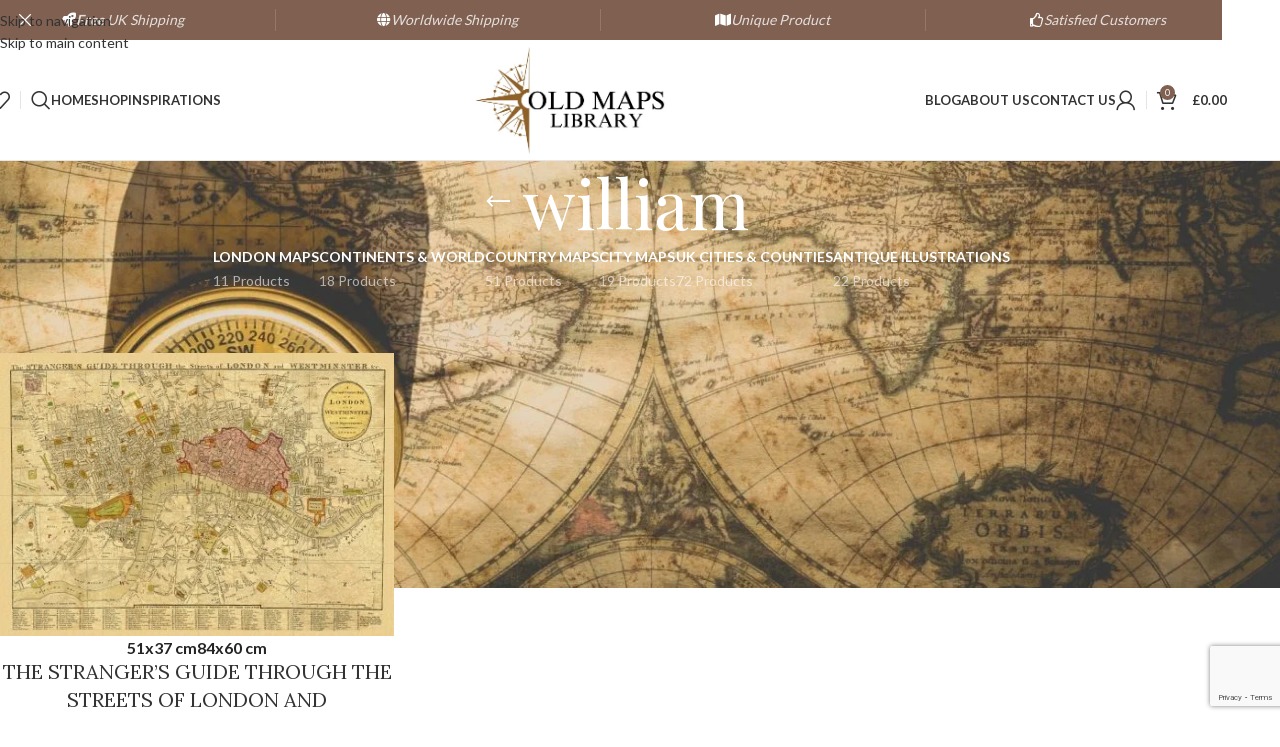

--- FILE ---
content_type: text/html
request_url: https://www.oldmapslibrary.com/product-tag/william/
body_size: 29432
content:
<!DOCTYPE html><html lang="en-US"><head><meta charset="UTF-8"><link rel="profile" href="https://gmpg.org/xfn/11"><link rel="pingback" href="https://www.oldmapslibrary.com/xmlrpc.php"><title>william &#8211; Old Maps Library</title><meta name='robots' content='max-image-preview:large' /><link rel='dns-prefetch' href='//assets.pinterest.com' /><link rel='dns-prefetch' href='//www.googletagmanager.com' /><link rel='dns-prefetch' href='//fonts.googleapis.com' /><link rel="alternate" type="application/rss+xml" title="Old Maps Library &raquo; Feed" href="https://www.oldmapslibrary.com/feed/" /><link rel="alternate" type="application/rss+xml" title="Old Maps Library &raquo; Comments Feed" href="https://www.oldmapslibrary.com/comments/feed/" /><link rel="alternate" type="application/rss+xml" title="Old Maps Library &raquo; william Tag Feed" href="https://www.oldmapslibrary.com/product-tag/william/feed/" /><style id='wp-img-auto-sizes-contain-inline-css' type='text/css'>img:is([sizes=auto i],[sizes^="auto," i]){contain-intrinsic-size:3000px 1500px}
/*# sourceURL=wp-img-auto-sizes-contain-inline-css */</style><!-- <link rel='stylesheet' id='wp-block-library-css' href='https://www.oldmapslibrary.com/wp-includes/css/dist/block-library/style.min.css?ver=6.9' type='text/css' media='all' /> -->
<link rel="stylesheet" type="text/css" href="//www.oldmapslibrary.com/wp-content/cache/wpfc-minified/jz8t04u6/7u32t.css" media="all"/><style id='safe-svg-svg-icon-style-inline-css' type='text/css'>.safe-svg-cover{text-align:center}.safe-svg-cover .safe-svg-inside{display:inline-block;max-width:100%}.safe-svg-cover svg{fill:currentColor;height:100%;max-height:100%;max-width:100%;width:100%}
/*# sourceURL=https://www.oldmapslibrary.com/wp-content/plugins/safe-svg/dist/safe-svg-block-frontend.css */</style><style id='global-styles-inline-css' type='text/css'>:root{--wp--preset--aspect-ratio--square: 1;--wp--preset--aspect-ratio--4-3: 4/3;--wp--preset--aspect-ratio--3-4: 3/4;--wp--preset--aspect-ratio--3-2: 3/2;--wp--preset--aspect-ratio--2-3: 2/3;--wp--preset--aspect-ratio--16-9: 16/9;--wp--preset--aspect-ratio--9-16: 9/16;--wp--preset--color--black: #000000;--wp--preset--color--cyan-bluish-gray: #abb8c3;--wp--preset--color--white: #ffffff;--wp--preset--color--pale-pink: #f78da7;--wp--preset--color--vivid-red: #cf2e2e;--wp--preset--color--luminous-vivid-orange: #ff6900;--wp--preset--color--luminous-vivid-amber: #fcb900;--wp--preset--color--light-green-cyan: #7bdcb5;--wp--preset--color--vivid-green-cyan: #00d084;--wp--preset--color--pale-cyan-blue: #8ed1fc;--wp--preset--color--vivid-cyan-blue: #0693e3;--wp--preset--color--vivid-purple: #9b51e0;--wp--preset--gradient--vivid-cyan-blue-to-vivid-purple: linear-gradient(135deg,rgb(6,147,227) 0%,rgb(155,81,224) 100%);--wp--preset--gradient--light-green-cyan-to-vivid-green-cyan: linear-gradient(135deg,rgb(122,220,180) 0%,rgb(0,208,130) 100%);--wp--preset--gradient--luminous-vivid-amber-to-luminous-vivid-orange: linear-gradient(135deg,rgb(252,185,0) 0%,rgb(255,105,0) 100%);--wp--preset--gradient--luminous-vivid-orange-to-vivid-red: linear-gradient(135deg,rgb(255,105,0) 0%,rgb(207,46,46) 100%);--wp--preset--gradient--very-light-gray-to-cyan-bluish-gray: linear-gradient(135deg,rgb(238,238,238) 0%,rgb(169,184,195) 100%);--wp--preset--gradient--cool-to-warm-spectrum: linear-gradient(135deg,rgb(74,234,220) 0%,rgb(151,120,209) 20%,rgb(207,42,186) 40%,rgb(238,44,130) 60%,rgb(251,105,98) 80%,rgb(254,248,76) 100%);--wp--preset--gradient--blush-light-purple: linear-gradient(135deg,rgb(255,206,236) 0%,rgb(152,150,240) 100%);--wp--preset--gradient--blush-bordeaux: linear-gradient(135deg,rgb(254,205,165) 0%,rgb(254,45,45) 50%,rgb(107,0,62) 100%);--wp--preset--gradient--luminous-dusk: linear-gradient(135deg,rgb(255,203,112) 0%,rgb(199,81,192) 50%,rgb(65,88,208) 100%);--wp--preset--gradient--pale-ocean: linear-gradient(135deg,rgb(255,245,203) 0%,rgb(182,227,212) 50%,rgb(51,167,181) 100%);--wp--preset--gradient--electric-grass: linear-gradient(135deg,rgb(202,248,128) 0%,rgb(113,206,126) 100%);--wp--preset--gradient--midnight: linear-gradient(135deg,rgb(2,3,129) 0%,rgb(40,116,252) 100%);--wp--preset--font-size--small: 13px;--wp--preset--font-size--medium: 20px;--wp--preset--font-size--large: 36px;--wp--preset--font-size--x-large: 42px;--wp--preset--spacing--20: 0.44rem;--wp--preset--spacing--30: 0.67rem;--wp--preset--spacing--40: 1rem;--wp--preset--spacing--50: 1.5rem;--wp--preset--spacing--60: 2.25rem;--wp--preset--spacing--70: 3.38rem;--wp--preset--spacing--80: 5.06rem;--wp--preset--shadow--natural: 6px 6px 9px rgba(0, 0, 0, 0.2);--wp--preset--shadow--deep: 12px 12px 50px rgba(0, 0, 0, 0.4);--wp--preset--shadow--sharp: 6px 6px 0px rgba(0, 0, 0, 0.2);--wp--preset--shadow--outlined: 6px 6px 0px -3px rgb(255, 255, 255), 6px 6px rgb(0, 0, 0);--wp--preset--shadow--crisp: 6px 6px 0px rgb(0, 0, 0);}:where(body) { margin: 0; }.wp-site-blocks > .alignleft { float: left; margin-right: 2em; }.wp-site-blocks > .alignright { float: right; margin-left: 2em; }.wp-site-blocks > .aligncenter { justify-content: center; margin-left: auto; margin-right: auto; }:where(.is-layout-flex){gap: 0.5em;}:where(.is-layout-grid){gap: 0.5em;}.is-layout-flow > .alignleft{float: left;margin-inline-start: 0;margin-inline-end: 2em;}.is-layout-flow > .alignright{float: right;margin-inline-start: 2em;margin-inline-end: 0;}.is-layout-flow > .aligncenter{margin-left: auto !important;margin-right: auto !important;}.is-layout-constrained > .alignleft{float: left;margin-inline-start: 0;margin-inline-end: 2em;}.is-layout-constrained > .alignright{float: right;margin-inline-start: 2em;margin-inline-end: 0;}.is-layout-constrained > .aligncenter{margin-left: auto !important;margin-right: auto !important;}.is-layout-constrained > :where(:not(.alignleft):not(.alignright):not(.alignfull)){margin-left: auto !important;margin-right: auto !important;}body .is-layout-flex{display: flex;}.is-layout-flex{flex-wrap: wrap;align-items: center;}.is-layout-flex > :is(*, div){margin: 0;}body .is-layout-grid{display: grid;}.is-layout-grid > :is(*, div){margin: 0;}body{padding-top: 0px;padding-right: 0px;padding-bottom: 0px;padding-left: 0px;}a:where(:not(.wp-element-button)){text-decoration: none;}:root :where(.wp-element-button, .wp-block-button__link){background-color: #32373c;border-width: 0;color: #fff;font-family: inherit;font-size: inherit;font-style: inherit;font-weight: inherit;letter-spacing: inherit;line-height: inherit;padding-top: calc(0.667em + 2px);padding-right: calc(1.333em + 2px);padding-bottom: calc(0.667em + 2px);padding-left: calc(1.333em + 2px);text-decoration: none;text-transform: inherit;}.has-black-color{color: var(--wp--preset--color--black) !important;}.has-cyan-bluish-gray-color{color: var(--wp--preset--color--cyan-bluish-gray) !important;}.has-white-color{color: var(--wp--preset--color--white) !important;}.has-pale-pink-color{color: var(--wp--preset--color--pale-pink) !important;}.has-vivid-red-color{color: var(--wp--preset--color--vivid-red) !important;}.has-luminous-vivid-orange-color{color: var(--wp--preset--color--luminous-vivid-orange) !important;}.has-luminous-vivid-amber-color{color: var(--wp--preset--color--luminous-vivid-amber) !important;}.has-light-green-cyan-color{color: var(--wp--preset--color--light-green-cyan) !important;}.has-vivid-green-cyan-color{color: var(--wp--preset--color--vivid-green-cyan) !important;}.has-pale-cyan-blue-color{color: var(--wp--preset--color--pale-cyan-blue) !important;}.has-vivid-cyan-blue-color{color: var(--wp--preset--color--vivid-cyan-blue) !important;}.has-vivid-purple-color{color: var(--wp--preset--color--vivid-purple) !important;}.has-black-background-color{background-color: var(--wp--preset--color--black) !important;}.has-cyan-bluish-gray-background-color{background-color: var(--wp--preset--color--cyan-bluish-gray) !important;}.has-white-background-color{background-color: var(--wp--preset--color--white) !important;}.has-pale-pink-background-color{background-color: var(--wp--preset--color--pale-pink) !important;}.has-vivid-red-background-color{background-color: var(--wp--preset--color--vivid-red) !important;}.has-luminous-vivid-orange-background-color{background-color: var(--wp--preset--color--luminous-vivid-orange) !important;}.has-luminous-vivid-amber-background-color{background-color: var(--wp--preset--color--luminous-vivid-amber) !important;}.has-light-green-cyan-background-color{background-color: var(--wp--preset--color--light-green-cyan) !important;}.has-vivid-green-cyan-background-color{background-color: var(--wp--preset--color--vivid-green-cyan) !important;}.has-pale-cyan-blue-background-color{background-color: var(--wp--preset--color--pale-cyan-blue) !important;}.has-vivid-cyan-blue-background-color{background-color: var(--wp--preset--color--vivid-cyan-blue) !important;}.has-vivid-purple-background-color{background-color: var(--wp--preset--color--vivid-purple) !important;}.has-black-border-color{border-color: var(--wp--preset--color--black) !important;}.has-cyan-bluish-gray-border-color{border-color: var(--wp--preset--color--cyan-bluish-gray) !important;}.has-white-border-color{border-color: var(--wp--preset--color--white) !important;}.has-pale-pink-border-color{border-color: var(--wp--preset--color--pale-pink) !important;}.has-vivid-red-border-color{border-color: var(--wp--preset--color--vivid-red) !important;}.has-luminous-vivid-orange-border-color{border-color: var(--wp--preset--color--luminous-vivid-orange) !important;}.has-luminous-vivid-amber-border-color{border-color: var(--wp--preset--color--luminous-vivid-amber) !important;}.has-light-green-cyan-border-color{border-color: var(--wp--preset--color--light-green-cyan) !important;}.has-vivid-green-cyan-border-color{border-color: var(--wp--preset--color--vivid-green-cyan) !important;}.has-pale-cyan-blue-border-color{border-color: var(--wp--preset--color--pale-cyan-blue) !important;}.has-vivid-cyan-blue-border-color{border-color: var(--wp--preset--color--vivid-cyan-blue) !important;}.has-vivid-purple-border-color{border-color: var(--wp--preset--color--vivid-purple) !important;}.has-vivid-cyan-blue-to-vivid-purple-gradient-background{background: var(--wp--preset--gradient--vivid-cyan-blue-to-vivid-purple) !important;}.has-light-green-cyan-to-vivid-green-cyan-gradient-background{background: var(--wp--preset--gradient--light-green-cyan-to-vivid-green-cyan) !important;}.has-luminous-vivid-amber-to-luminous-vivid-orange-gradient-background{background: var(--wp--preset--gradient--luminous-vivid-amber-to-luminous-vivid-orange) !important;}.has-luminous-vivid-orange-to-vivid-red-gradient-background{background: var(--wp--preset--gradient--luminous-vivid-orange-to-vivid-red) !important;}.has-very-light-gray-to-cyan-bluish-gray-gradient-background{background: var(--wp--preset--gradient--very-light-gray-to-cyan-bluish-gray) !important;}.has-cool-to-warm-spectrum-gradient-background{background: var(--wp--preset--gradient--cool-to-warm-spectrum) !important;}.has-blush-light-purple-gradient-background{background: var(--wp--preset--gradient--blush-light-purple) !important;}.has-blush-bordeaux-gradient-background{background: var(--wp--preset--gradient--blush-bordeaux) !important;}.has-luminous-dusk-gradient-background{background: var(--wp--preset--gradient--luminous-dusk) !important;}.has-pale-ocean-gradient-background{background: var(--wp--preset--gradient--pale-ocean) !important;}.has-electric-grass-gradient-background{background: var(--wp--preset--gradient--electric-grass) !important;}.has-midnight-gradient-background{background: var(--wp--preset--gradient--midnight) !important;}.has-small-font-size{font-size: var(--wp--preset--font-size--small) !important;}.has-medium-font-size{font-size: var(--wp--preset--font-size--medium) !important;}.has-large-font-size{font-size: var(--wp--preset--font-size--large) !important;}.has-x-large-font-size{font-size: var(--wp--preset--font-size--x-large) !important;}
:where(.wp-block-post-template.is-layout-flex){gap: 1.25em;}:where(.wp-block-post-template.is-layout-grid){gap: 1.25em;}
:where(.wp-block-term-template.is-layout-flex){gap: 1.25em;}:where(.wp-block-term-template.is-layout-grid){gap: 1.25em;}
:where(.wp-block-columns.is-layout-flex){gap: 2em;}:where(.wp-block-columns.is-layout-grid){gap: 2em;}
:root :where(.wp-block-pullquote){font-size: 1.5em;line-height: 1.6;}
/*# sourceURL=global-styles-inline-css */</style><style id='woocommerce-inline-inline-css' type='text/css'>.woocommerce form .form-row .required { visibility: visible; }
/*# sourceURL=woocommerce-inline-inline-css */</style><!-- <link rel='stylesheet' id='pinterest-for-woocommerce-pins-css' href='//www.oldmapslibrary.com/wp-content/plugins/pinterest-for-woocommerce/assets/css/frontend/pinterest-for-woocommerce-pins.min.css?ver=1.4.23' type='text/css' media='all' /> --><!-- <link rel='stylesheet' id='elementor-icons-css' href='https://www.oldmapslibrary.com/wp-content/plugins/elementor/assets/lib/eicons/css/elementor-icons.min.css?ver=5.45.0' type='text/css' media='all' /> --><!-- <link rel='stylesheet' id='elementor-frontend-css' href='https://www.oldmapslibrary.com/wp-content/plugins/elementor/assets/css/frontend.min.css?ver=3.34.1' type='text/css' media='all' /> --><!-- <link rel='stylesheet' id='elementor-post-389-css' href='https://www.oldmapslibrary.com/wp-content/cache/autoptimize/autoptimize_single_43375152554876294eacb9495f34826a.php?ver=1768425332' type='text/css' media='all' /> --><!-- <link rel='stylesheet' id='wd-style-base-css' href='https://www.oldmapslibrary.com/wp-content/themes/woodmart/css/parts/base.min.css?ver=8.3.3' type='text/css' media='all' /> --><!-- <link rel='stylesheet' id='wd-helpers-wpb-elem-css' href='https://www.oldmapslibrary.com/wp-content/themes/woodmart/css/parts/helpers-wpb-elem.min.css?ver=8.3.3' type='text/css' media='all' /> --><!-- <link rel='stylesheet' id='wd-lazy-loading-css' href='https://www.oldmapslibrary.com/wp-content/themes/woodmart/css/parts/opt-lazy-load.min.css?ver=8.3.3' type='text/css' media='all' /> --><!-- <link rel='stylesheet' id='wd-revolution-slider-css' href='https://www.oldmapslibrary.com/wp-content/themes/woodmart/css/parts/int-rev-slider.min.css?ver=8.3.3' type='text/css' media='all' /> --><!-- <link rel='stylesheet' id='wd-woo-payments-css' href='https://www.oldmapslibrary.com/wp-content/themes/woodmart/css/parts/int-woo-payments.min.css?ver=8.3.3' type='text/css' media='all' /> --><!-- <link rel='stylesheet' id='wd-elementor-base-css' href='https://www.oldmapslibrary.com/wp-content/themes/woodmart/css/parts/int-elem-base.min.css?ver=8.3.3' type='text/css' media='all' /> --><!-- <link rel='stylesheet' id='wd-woocommerce-base-css' href='https://www.oldmapslibrary.com/wp-content/themes/woodmart/css/parts/woocommerce-base.min.css?ver=8.3.3' type='text/css' media='all' /> --><!-- <link rel='stylesheet' id='wd-mod-star-rating-css' href='https://www.oldmapslibrary.com/wp-content/themes/woodmart/css/parts/mod-star-rating.min.css?ver=8.3.3' type='text/css' media='all' /> --><!-- <link rel='stylesheet' id='wd-woocommerce-block-notices-css' href='https://www.oldmapslibrary.com/wp-content/themes/woodmart/css/parts/woo-mod-block-notices.min.css?ver=8.3.3' type='text/css' media='all' /> --><!-- <link rel='stylesheet' id='wd-widget-active-filters-css' href='https://www.oldmapslibrary.com/wp-content/themes/woodmart/css/parts/woo-widget-active-filters.min.css?ver=8.3.3' type='text/css' media='all' /> --><!-- <link rel='stylesheet' id='wd-woo-shop-predefined-css' href='https://www.oldmapslibrary.com/wp-content/themes/woodmart/css/parts/woo-shop-predefined.min.css?ver=8.3.3' type='text/css' media='all' /> --><!-- <link rel='stylesheet' id='wd-shop-title-categories-css' href='https://www.oldmapslibrary.com/wp-content/themes/woodmart/css/parts/woo-categories-loop-nav.min.css?ver=8.3.3' type='text/css' media='all' /> --><!-- <link rel='stylesheet' id='wd-woo-categories-loop-nav-mobile-accordion-css' href='https://www.oldmapslibrary.com/wp-content/themes/woodmart/css/parts/woo-categories-loop-nav-mobile-accordion.min.css?ver=8.3.3' type='text/css' media='all' /> --><!-- <link rel='stylesheet' id='wd-woo-shop-el-products-per-page-css' href='https://www.oldmapslibrary.com/wp-content/themes/woodmart/css/parts/woo-shop-el-products-per-page.min.css?ver=8.3.3' type='text/css' media='all' /> --><!-- <link rel='stylesheet' id='wd-woo-shop-page-title-css' href='https://www.oldmapslibrary.com/wp-content/themes/woodmart/css/parts/woo-shop-page-title.min.css?ver=8.3.3' type='text/css' media='all' /> --><!-- <link rel='stylesheet' id='wd-woo-mod-shop-loop-head-css' href='https://www.oldmapslibrary.com/wp-content/themes/woodmart/css/parts/woo-mod-shop-loop-head.min.css?ver=8.3.3' type='text/css' media='all' /> --><!-- <link rel='stylesheet' id='wd-woo-shop-el-order-by-css' href='https://www.oldmapslibrary.com/wp-content/themes/woodmart/css/parts/woo-shop-el-order-by.min.css?ver=8.3.3' type='text/css' media='all' /> --><!-- <link rel='stylesheet' id='wd-woo-shop-el-products-view-css' href='https://www.oldmapslibrary.com/wp-content/themes/woodmart/css/parts/woo-shop-el-products-view.min.css?ver=8.3.3' type='text/css' media='all' /> --><!-- <link rel='stylesheet' id='wd-wp-blocks-css' href='https://www.oldmapslibrary.com/wp-content/themes/woodmart/css/parts/wp-blocks.min.css?ver=8.3.3' type='text/css' media='all' /> --><!-- <link rel='stylesheet' id='child-style-css' href='https://www.oldmapslibrary.com/wp-content/themes/woodmart-child/style.css?ver=8.3.3' type='text/css' media='all' /> --><!-- <link rel='stylesheet' id='wd-header-base-css' href='https://www.oldmapslibrary.com/wp-content/themes/woodmart/css/parts/header-base.min.css?ver=8.3.3' type='text/css' media='all' /> --><!-- <link rel='stylesheet' id='wd-mod-tools-css' href='https://www.oldmapslibrary.com/wp-content/themes/woodmart/css/parts/mod-tools.min.css?ver=8.3.3' type='text/css' media='all' /> --><!-- <link rel='stylesheet' id='wd-header-elements-base-css' href='https://www.oldmapslibrary.com/wp-content/themes/woodmart/css/parts/header-el-base.min.css?ver=8.3.3' type='text/css' media='all' /> --><!-- <link rel='stylesheet' id='wd-header-search-css' href='https://www.oldmapslibrary.com/wp-content/themes/woodmart/css/parts/header-el-search.min.css?ver=8.3.3' type='text/css' media='all' /> --><!-- <link rel='stylesheet' id='wd-woo-mod-login-form-css' href='https://www.oldmapslibrary.com/wp-content/themes/woodmart/css/parts/woo-mod-login-form.min.css?ver=8.3.3' type='text/css' media='all' /> --><!-- <link rel='stylesheet' id='wd-header-my-account-css' href='https://www.oldmapslibrary.com/wp-content/themes/woodmart/css/parts/header-el-my-account.min.css?ver=8.3.3' type='text/css' media='all' /> --><!-- <link rel='stylesheet' id='wd-header-cart-side-css' href='https://www.oldmapslibrary.com/wp-content/themes/woodmart/css/parts/header-el-cart-side.min.css?ver=8.3.3' type='text/css' media='all' /> --><!-- <link rel='stylesheet' id='wd-woo-mod-quantity-css' href='https://www.oldmapslibrary.com/wp-content/themes/woodmart/css/parts/woo-mod-quantity.min.css?ver=8.3.3' type='text/css' media='all' /> --><!-- <link rel='stylesheet' id='wd-header-cart-css' href='https://www.oldmapslibrary.com/wp-content/themes/woodmart/css/parts/header-el-cart.min.css?ver=8.3.3' type='text/css' media='all' /> --><!-- <link rel='stylesheet' id='wd-widget-shopping-cart-css' href='https://www.oldmapslibrary.com/wp-content/themes/woodmart/css/parts/woo-widget-shopping-cart.min.css?ver=8.3.3' type='text/css' media='all' /> --><!-- <link rel='stylesheet' id='wd-widget-product-list-css' href='https://www.oldmapslibrary.com/wp-content/themes/woodmart/css/parts/woo-widget-product-list.min.css?ver=8.3.3' type='text/css' media='all' /> --><!-- <link rel='stylesheet' id='wd-header-mobile-nav-dropdown-css' href='https://www.oldmapslibrary.com/wp-content/themes/woodmart/css/parts/header-el-mobile-nav-dropdown.min.css?ver=8.3.3' type='text/css' media='all' /> --><!-- <link rel='stylesheet' id='wd-page-title-css' href='https://www.oldmapslibrary.com/wp-content/themes/woodmart/css/parts/page-title.min.css?ver=8.3.3' type='text/css' media='all' /> --><!-- <link rel='stylesheet' id='wd-shop-filter-area-css' href='https://www.oldmapslibrary.com/wp-content/themes/woodmart/css/parts/woo-shop-el-filters-area.min.css?ver=8.3.3' type='text/css' media='all' /> --><!-- <link rel='stylesheet' id='wd-product-loop-css' href='https://www.oldmapslibrary.com/wp-content/themes/woodmart/css/parts/woo-product-loop.min.css?ver=8.3.3' type='text/css' media='all' /> --><!-- <link rel='stylesheet' id='wd-product-loop-icons-css' href='https://www.oldmapslibrary.com/wp-content/themes/woodmart/css/parts/woo-product-loop-icons.min.css?ver=8.3.3' type='text/css' media='all' /> --><!-- <link rel='stylesheet' id='wd-woo-mod-swatches-base-css' href='https://www.oldmapslibrary.com/wp-content/themes/woodmart/css/parts/woo-mod-swatches-base.min.css?ver=8.3.3' type='text/css' media='all' /> --><!-- <link rel='stylesheet' id='wd-categories-loop-default-css' href='https://www.oldmapslibrary.com/wp-content/themes/woodmart/css/parts/woo-categories-loop-default-old.min.css?ver=8.3.3' type='text/css' media='all' /> --><!-- <link rel='stylesheet' id='wd-woo-categories-loop-css' href='https://www.oldmapslibrary.com/wp-content/themes/woodmart/css/parts/woo-categories-loop.min.css?ver=8.3.3' type='text/css' media='all' /> --><!-- <link rel='stylesheet' id='wd-categories-loop-css' href='https://www.oldmapslibrary.com/wp-content/themes/woodmart/css/parts/woo-categories-loop-old.min.css?ver=8.3.3' type='text/css' media='all' /> --><!-- <link rel='stylesheet' id='wd-sticky-loader-css' href='https://www.oldmapslibrary.com/wp-content/themes/woodmart/css/parts/mod-sticky-loader.min.css?ver=8.3.3' type='text/css' media='all' /> --><!-- <link rel='stylesheet' id='wd-mfp-popup-css' href='https://www.oldmapslibrary.com/wp-content/themes/woodmart/css/parts/lib-magnific-popup.min.css?ver=8.3.3' type='text/css' media='all' /> --><!-- <link rel='stylesheet' id='wd-mod-animations-transform-css' href='https://www.oldmapslibrary.com/wp-content/themes/woodmart/css/parts/mod-animations-transform.min.css?ver=8.3.3' type='text/css' media='all' /> --><!-- <link rel='stylesheet' id='wd-mod-transform-css' href='https://www.oldmapslibrary.com/wp-content/themes/woodmart/css/parts/mod-transform.min.css?ver=8.3.3' type='text/css' media='all' /> --><!-- <link rel='stylesheet' id='wd-woo-mod-swatches-style-1-css' href='https://www.oldmapslibrary.com/wp-content/themes/woodmart/css/parts/woo-mod-swatches-style-1.min.css?ver=8.3.3' type='text/css' media='all' /> --><!-- <link rel='stylesheet' id='wd-woo-mod-swatches-dis-1-css' href='https://www.oldmapslibrary.com/wp-content/themes/woodmart/css/parts/woo-mod-swatches-dis-style-1.min.css?ver=8.3.3' type='text/css' media='all' /> --><!-- <link rel='stylesheet' id='wd-widget-collapse-css' href='https://www.oldmapslibrary.com/wp-content/themes/woodmart/css/parts/opt-widget-collapse.min.css?ver=8.3.3' type='text/css' media='all' /> --><!-- <link rel='stylesheet' id='wd-footer-base-css' href='https://www.oldmapslibrary.com/wp-content/themes/woodmart/css/parts/footer-base.min.css?ver=8.3.3' type='text/css' media='all' /> --><!-- <link rel='stylesheet' id='wd-swiper-css' href='https://www.oldmapslibrary.com/wp-content/themes/woodmart/css/parts/lib-swiper.min.css?ver=8.3.3' type='text/css' media='all' /> --><!-- <link rel='stylesheet' id='wd-brands-css' href='https://www.oldmapslibrary.com/wp-content/themes/woodmart/css/parts/el-brand.min.css?ver=8.3.3' type='text/css' media='all' /> --><!-- <link rel='stylesheet' id='wd-list-css' href='https://www.oldmapslibrary.com/wp-content/themes/woodmart/css/parts/el-list.min.css?ver=8.3.3' type='text/css' media='all' /> --><!-- <link rel='stylesheet' id='wd-el-list-css' href='https://www.oldmapslibrary.com/wp-content/themes/woodmart/css/parts/el-list-wpb-elem.min.css?ver=8.3.3' type='text/css' media='all' /> --><!-- <link rel='stylesheet' id='wd-widget-wd-recent-posts-css' href='https://www.oldmapslibrary.com/wp-content/themes/woodmart/css/parts/widget-wd-recent-posts.min.css?ver=8.3.3' type='text/css' media='all' /> --><!-- <link rel='stylesheet' id='wd-widget-nav-css' href='https://www.oldmapslibrary.com/wp-content/themes/woodmart/css/parts/widget-nav.min.css?ver=8.3.3' type='text/css' media='all' /> --><!-- <link rel='stylesheet' id='wd-scroll-top-css' href='https://www.oldmapslibrary.com/wp-content/themes/woodmart/css/parts/opt-scrolltotop.min.css?ver=8.3.3' type='text/css' media='all' /> --><!-- <link rel='stylesheet' id='wd-header-search-fullscreen-css' href='https://www.oldmapslibrary.com/wp-content/themes/woodmart/css/parts/header-el-search-fullscreen-general.min.css?ver=8.3.3' type='text/css' media='all' /> --><!-- <link rel='stylesheet' id='wd-header-search-fullscreen-1-css' href='https://www.oldmapslibrary.com/wp-content/themes/woodmart/css/parts/header-el-search-fullscreen-1.min.css?ver=8.3.3' type='text/css' media='all' /> --><!-- <link rel='stylesheet' id='wd-wd-search-form-css' href='https://www.oldmapslibrary.com/wp-content/themes/woodmart/css/parts/wd-search-form.min.css?ver=8.3.3' type='text/css' media='all' /> --><!-- <link rel='stylesheet' id='wd-wd-search-results-css' href='https://www.oldmapslibrary.com/wp-content/themes/woodmart/css/parts/wd-search-results.min.css?ver=8.3.3' type='text/css' media='all' /> --><!-- <link rel='stylesheet' id='wd-wd-search-dropdown-css' href='https://www.oldmapslibrary.com/wp-content/themes/woodmart/css/parts/wd-search-dropdown.min.css?ver=8.3.3' type='text/css' media='all' /> --><!-- <link rel='stylesheet' id='wd-header-my-account-sidebar-css' href='https://www.oldmapslibrary.com/wp-content/themes/woodmart/css/parts/header-el-my-account-sidebar.min.css?ver=8.3.3' type='text/css' media='all' /> --><!-- <link rel='stylesheet' id='wd-header-banner-css' href='https://www.oldmapslibrary.com/wp-content/themes/woodmart/css/parts/opt-header-banner.min.css?ver=8.3.3' type='text/css' media='all' /> --><!-- <link rel='stylesheet' id='wd-bottom-toolbar-css' href='https://www.oldmapslibrary.com/wp-content/themes/woodmart/css/parts/opt-bottom-toolbar.min.css?ver=8.3.3' type='text/css' media='all' /> --><!-- <link rel='stylesheet' id='xts-style-theme_settings_default-css' href='https://www.oldmapslibrary.com/wp-content/cache/autoptimize/autoptimize_single_7f607001fb87c48ca38de15a731a388e.php?ver=8.3.3' type='text/css' media='all' /> -->
<link rel="stylesheet" type="text/css" href="//www.oldmapslibrary.com/wp-content/cache/wpfc-minified/oag69as/7u3am.css" media="all"/><link rel='stylesheet' id='xts-google-fonts-css' href='https://fonts.googleapis.com/css?family=Lato%3A400%2C700%7CPlayfair+Display%3A400%2C600%7CLora%3A400%2C600&#038;ver=8.3.3' type='text/css' media='all' /><!-- <link rel='stylesheet' id='elementor-gf-local-roboto-css' href='https://www.oldmapslibrary.com/wp-content/cache/autoptimize/autoptimize_single_143d68f8ea11d1991c1372ff2a77496a.php?ver=1742255198' type='text/css' media='all' /> --><!-- <link rel='stylesheet' id='elementor-gf-local-robotoslab-css' href='https://www.oldmapslibrary.com/wp-content/cache/autoptimize/autoptimize_single_8e36ff3d0e4990ff77eb36a7b9a6e2de.php?ver=1742255213' type='text/css' media='all' /> -->
<link rel="stylesheet" type="text/css" href="//www.oldmapslibrary.com/wp-content/cache/wpfc-minified/fr2gqu4n/7u32h.css" media="all"/> <script src='//www.oldmapslibrary.com/wp-content/cache/wpfc-minified/kxxw0kdq/7u32s.js' type="text/javascript"></script>
<!-- <script type="text/javascript" src="https://www.oldmapslibrary.com/wp-includes/js/jquery/jquery.min.js?ver=3.7.1" id="jquery-core-js"></script> -->
<!-- <script defer type="text/javascript" src="https://www.oldmapslibrary.com/wp-includes/js/jquery/jquery-migrate.min.js?ver=3.4.1" id="jquery-migrate-js"></script> --> <!-- <script type="text/javascript" src="https://www.oldmapslibrary.com/wp-content/plugins/woocommerce/assets/js/jquery-blockui/jquery.blockUI.min.js?ver=2.7.0-wc.10.4.3" id="wc-jquery-blockui-js" defer="defer" data-wp-strategy="defer"></script> --> <script defer id="wc-add-to-cart-js-extra" src="[data-uri]"></script> <script src='//www.oldmapslibrary.com/wp-content/cache/wpfc-minified/988ocddf/7u32s.js' type="text/javascript"></script>
<!-- <script type="text/javascript" src="https://www.oldmapslibrary.com/wp-content/plugins/woocommerce/assets/js/frontend/add-to-cart.min.js?ver=10.4.3" id="wc-add-to-cart-js" defer="defer" data-wp-strategy="defer"></script> --> <!-- <script type="text/javascript" src="https://www.oldmapslibrary.com/wp-content/plugins/woocommerce/assets/js/js-cookie/js.cookie.min.js?ver=2.1.4-wc.10.4.3" id="wc-js-cookie-js" defer="defer" data-wp-strategy="defer"></script> --> <script defer id="woocommerce-js-extra" src="[data-uri]"></script> <script src='//www.oldmapslibrary.com/wp-content/cache/wpfc-minified/q7wb1dbu/7u32s.js' type="text/javascript"></script>
<!-- <script type="text/javascript" src="https://www.oldmapslibrary.com/wp-content/plugins/woocommerce/assets/js/frontend/woocommerce.min.js?ver=10.4.3" id="woocommerce-js" defer="defer" data-wp-strategy="defer"></script> --> <script defer id="WCPAY_ASSETS-js-extra" src="[data-uri]"></script> <script src='//www.oldmapslibrary.com/wp-content/cache/wpfc-minified/fsnkyo7x/7u32s.js' type="text/javascript"></script>
<!-- <script type="text/javascript" src="https://www.oldmapslibrary.com/wp-content/plugins/wp-image-zoooom/assets/js/jquery.image_zoom.min.js?ver=1.60" id="image_zoooom-js" defer="defer" data-wp-strategy="defer" fetchpriority="low"></script> --> <script defer id="image_zoooom-init-js-extra" src="[data-uri]"></script> <script src='//www.oldmapslibrary.com/wp-content/cache/wpfc-minified/7kwmkzgy/7u32s.js' type="text/javascript"></script>
<!-- <script type="text/javascript" src="https://www.oldmapslibrary.com/wp-content/cache/autoptimize/autoptimize_single_44fac9f70085d2a93bca98233e832e5c.php?ver=1.60" id="image_zoooom-init-js" defer="defer" data-wp-strategy="defer" fetchpriority="low"></script> --> 
<script defer type="text/javascript" src="https://www.googletagmanager.com/gtag/js?id=GT-WRFB9B7" id="google_gtagjs-js"></script> <script defer id="google_gtagjs-js-after" src="[data-uri]"></script> <script src='//www.oldmapslibrary.com/wp-content/cache/wpfc-minified/lmo8wdq4/7u32s.js' type="text/javascript"></script>
<!-- <script defer type="text/javascript" src="https://www.oldmapslibrary.com/wp-content/themes/woodmart/js/libs/device.min.js?ver=8.3.3" id="wd-device-library-js"></script> --> <!-- <script defer type="text/javascript" src="https://www.oldmapslibrary.com/wp-content/themes/woodmart/js/scripts/global/scrollBar.min.js?ver=8.3.3" id="wd-scrollbar-js"></script> --> <link rel="https://api.w.org/" href="https://www.oldmapslibrary.com/wp-json/" /><link rel="alternate" title="JSON" type="application/json" href="https://www.oldmapslibrary.com/wp-json/wp/v2/product_tag/58" /><link rel="EditURI" type="application/rsd+xml" title="RSD" href="https://www.oldmapslibrary.com/xmlrpc.php?rsd" /><meta name="generator" content="WordPress 6.9" /><meta name="generator" content="WooCommerce 10.4.3" /><meta name="generator" content="Site Kit by Google 1.170.0" /><meta name="p:domain_verify" content="be134d2851bc963d85e7d4772893a9b7"/><meta name="viewport" content="width=device-width, initial-scale=1.0, maximum-scale=1.0, user-scalable=no"> <noscript><style>.woocommerce-product-gallery{ opacity: 1 !important; }</style></noscript><meta name="generator" content="Elementor 3.34.1; features: additional_custom_breakpoints; settings: css_print_method-external, google_font-enabled, font_display-swap"><style>.e-con.e-parent:nth-of-type(n+4):not(.e-lazyloaded):not(.e-no-lazyload),
.e-con.e-parent:nth-of-type(n+4):not(.e-lazyloaded):not(.e-no-lazyload) * {
background-image: none !important;
}
@media screen and (max-height: 1024px) {
.e-con.e-parent:nth-of-type(n+3):not(.e-lazyloaded):not(.e-no-lazyload),
.e-con.e-parent:nth-of-type(n+3):not(.e-lazyloaded):not(.e-no-lazyload) * {
background-image: none !important;
}
}
@media screen and (max-height: 640px) {
.e-con.e-parent:nth-of-type(n+2):not(.e-lazyloaded):not(.e-no-lazyload),
.e-con.e-parent:nth-of-type(n+2):not(.e-lazyloaded):not(.e-no-lazyload) * {
background-image: none !important;
}
}</style><meta name="generator" content="Powered by Slider Revolution 6.7.40 - responsive, Mobile-Friendly Slider Plugin for WordPress with comfortable drag and drop interface." /><style type="text/css">img.zoooom,.zoooom img{padding:0!important;}.dialog-lightbox-widget-content[style] { top: 0 !important; left: 0 !important;}body.elementor-editor-active .zoooom::before { content: "\f179     Zoom applied to the image. Check on the frontend"; position: absolute; margin-top: 12px; text-align: right; background-color: white; line-height: 1.4em; left: 5%; padding: 0 10px 6px; font-family: dashicons; font-size: 0.9em; font-style: italic; z-index: 20; }</style><script defer src="data:text/javascript;base64,"></script><link rel="icon" href="https://www.oldmapslibrary.com/wp-content/uploads/2023/08/cropped-compass-1-32x32.png" sizes="32x32" /><link rel="icon" href="https://www.oldmapslibrary.com/wp-content/uploads/2023/08/cropped-compass-1-192x192.png" sizes="192x192" /><link rel="apple-touch-icon" href="https://www.oldmapslibrary.com/wp-content/uploads/2023/08/cropped-compass-1-180x180.png" /><meta name="msapplication-TileImage" content="https://www.oldmapslibrary.com/wp-content/uploads/2023/08/cropped-compass-1-270x270.png" /><style></style><style id="wd-style-header_821362-css" data-type="wd-style-header_821362">:root{
--wd-top-bar-h: 40px;
--wd-top-bar-sm-h: 40px;
--wd-top-bar-sticky-h: .00001px;
--wd-top-bar-brd-w: .00001px;
--wd-header-general-h: 120px;
--wd-header-general-sm-h: 75px;
--wd-header-general-sticky-h: 88px;
--wd-header-general-brd-w: 1px;
--wd-header-bottom-h: 52px;
--wd-header-bottom-sm-h: 52px;
--wd-header-bottom-sticky-h: .00001px;
--wd-header-bottom-brd-w: .00001px;
--wd-header-clone-h: .00001px;
--wd-header-brd-w: calc(var(--wd-top-bar-brd-w) + var(--wd-header-general-brd-w) + var(--wd-header-bottom-brd-w));
--wd-header-h: calc(var(--wd-top-bar-h) + var(--wd-header-general-h) + var(--wd-header-bottom-h) + var(--wd-header-brd-w));
--wd-header-sticky-h: calc(var(--wd-top-bar-sticky-h) + var(--wd-header-general-sticky-h) + var(--wd-header-bottom-sticky-h) + var(--wd-header-clone-h) + var(--wd-header-brd-w));
--wd-header-sm-h: calc(var(--wd-top-bar-sm-h) + var(--wd-header-general-sm-h) + var(--wd-header-bottom-sm-h) + var(--wd-header-brd-w));
}
.whb-top-bar .wd-dropdown {
margin-top: -1px;
}
.whb-top-bar .wd-dropdown:after {
height: 10px;
}
.whb-sticked .whb-general-header .wd-dropdown:not(.sub-sub-menu) {
margin-top: 23px;
}
.whb-sticked .whb-general-header .wd-dropdown:not(.sub-sub-menu):after {
height: 34px;
}
:root:has(.whb-general-header.whb-border-boxed) {
--wd-header-general-brd-w: .00001px;
}
@media (max-width: 1024px) {
:root:has(.whb-general-header.whb-hidden-mobile) {
--wd-header-general-brd-w: .00001px;
}
}
.whb-header-bottom .wd-dropdown {
margin-top: 5px;
}
.whb-header-bottom .wd-dropdown:after {
height: 16px;
}
.whb-9x1ytaxq7aphtb3npidp form.searchform {
--wd-form-height: 46px;
}
.whb-general-header {
border-color: rgba(129, 129, 129, 0.2);border-bottom-width: 1px;border-bottom-style: solid;
}
.whb-header-bottom {
border-bottom-width: 0px;border-bottom-style: solid;
}</style></head><body class="archive tax-product_tag term-william term-58 wp-theme-woodmart wp-child-theme-woodmart-child theme-woodmart woocommerce woocommerce-page woocommerce-no-js eio-default wrapper-full-width  categories-accordion-on woodmart-archive-shop header-banner-enabled woodmart-ajax-shop-on sticky-toolbar-on elementor-default elementor-kit-389"> <script defer id="wd-flicker-fix" src="[data-uri]"></script> <div class="wd-skip-links"> <a href="#menu-main-navigation" class="wd-skip-navigation btn"> Skip to navigation </a> <a href="#main-content" class="wd-skip-content btn"> Skip to main content </a></div><div class="wd-page-wrapper website-wrapper"><header class="whb-header whb-header_821362 whb-full-width whb-sticky-shadow whb-scroll-stick whb-sticky-real"><div class="whb-main-header"><div class="whb-row whb-general-header whb-sticky-row whb-without-bg whb-border-fullwidth whb-color-dark whb-flex-equal-sides"><div class="container"><div class="whb-flex-row whb-general-header-inner"><div class="whb-column whb-col-left whb-column8 whb-visible-lg"><div class="wd-header-wishlist wd-tools-element wd-style-icon wd-design-2 whb-a22wdkiy3r40yw2paskq" title="My Wishlist"> <a href="https://www.oldmapslibrary.com/wishlist/" title="Wishlist products"> <span class="wd-tools-icon"> </span> <span class="wd-tools-text"> Wishlist </span> </a></div><div class="whb-space-element whb-qe2ls9zm2w8ei2c1v9bz " style="width:10px;"></div><div class="wd-header-divider wd-full-height whb-966454vq5yljdt7dunc1"></div><div class="whb-space-element whb-907riea1dzxdq8sscfg8 " style="width:10px;"></div><div class="wd-header-search wd-tools-element wd-design-1 wd-style-icon wd-display-full-screen whb-9x1ytaxq7aphtb3npidp" title="Search"> <a href="#" rel="nofollow" aria-label="Search"> <span class="wd-tools-icon"> </span> <span class="wd-tools-text"> Search </span> </a></div><nav class="wd-header-nav wd-header-secondary-nav whb-87p02bezoownfldg0r4c text-right" role="navigation" aria-label="Main menu left"><ul id="menu-main-menu-left" class="menu wd-nav wd-nav-header wd-nav-secondary wd-style-underline wd-gap-s"><li id="menu-item-15730" class="menu-item menu-item-type-post_type menu-item-object-page menu-item-home menu-item-15730 item-level-0 menu-mega-dropdown wd-event-hover" ><a href="https://www.oldmapslibrary.com/" class="woodmart-nav-link"><span class="nav-link-text">Home</span></a></li><li id="menu-item-15548" class="menu-item menu-item-type-post_type menu-item-object-page menu-item-has-children menu-item-15548 item-level-0 menu-simple-dropdown wd-event-hover" ><a href="https://www.oldmapslibrary.com/shop/" class="woodmart-nav-link"><span class="nav-link-text">Shop</span></a><div class="color-scheme-dark wd-design-default wd-dropdown-menu wd-dropdown"><div class="container wd-entry-content"><ul class="wd-sub-menu color-scheme-dark"><li id="menu-item-15898" class="menu-item menu-item-type-taxonomy menu-item-object-product_cat menu-item-15898 item-level-1 wd-event-hover" ><a href="https://www.oldmapslibrary.com/product-category/london-maps/" class="woodmart-nav-link">London Maps</a></li><li id="menu-item-15897" class="menu-item menu-item-type-taxonomy menu-item-object-product_cat menu-item-15897 item-level-1 wd-event-hover" ><a href="https://www.oldmapslibrary.com/product-category/continents-world/" class="woodmart-nav-link">Continents &amp; World</a></li><li id="menu-item-15893" class="menu-item menu-item-type-taxonomy menu-item-object-product_cat menu-item-15893 item-level-1 wd-event-hover" ><a href="https://www.oldmapslibrary.com/product-category/country-maps/" class="woodmart-nav-link">Country Maps</a></li><li id="menu-item-15896" class="menu-item menu-item-type-taxonomy menu-item-object-product_cat menu-item-15896 item-level-1 wd-event-hover" ><a href="https://www.oldmapslibrary.com/product-category/city-maps/" class="woodmart-nav-link">City Maps</a></li><li id="menu-item-15894" class="menu-item menu-item-type-taxonomy menu-item-object-product_cat menu-item-15894 item-level-1 wd-event-hover" ><a href="https://www.oldmapslibrary.com/product-category/uk-cities-counties/" class="woodmart-nav-link">UK Cities &amp; Counties</a></li><li id="menu-item-15895" class="menu-item menu-item-type-taxonomy menu-item-object-product_cat menu-item-15895 item-level-1 wd-event-hover" ><a href="https://www.oldmapslibrary.com/product-category/antique-illustrations/" class="woodmart-nav-link">Antique Illustrations</a></li></ul></div></div></li><li id="menu-item-15920" class="menu-item menu-item-type-post_type menu-item-object-page menu-item-15920 item-level-0 menu-simple-dropdown wd-event-hover" ><a href="https://www.oldmapslibrary.com/inspirations/" class="woodmart-nav-link"><span class="nav-link-text">Inspirations</span></a></li></ul></nav></div><div class="whb-column whb-col-center whb-column9 whb-visible-lg"><div class="whb-space-element whb-1r5qgmmb65slbnwchrky " style="width:15px;"></div><div class="site-logo whb-gs8bcnxektjsro21n657 wd-switch-logo"> <a href="https://www.oldmapslibrary.com/" class="wd-logo wd-main-logo" rel="home" aria-label="Site logo"> <img width="451" height="239" src="https://www.oldmapslibrary.com/wp-content/uploads/2025/04/oldmapslogo2.png" class="attachment-full size-full" alt="" style="max-width:459px;" decoding="async" fetchpriority="high" srcset="https://www.oldmapslibrary.com/wp-content/uploads/2025/04/oldmapslogo2.png 451w, https://www.oldmapslibrary.com/wp-content/uploads/2025/04/oldmapslogo2-400x212.png 400w, https://www.oldmapslibrary.com/wp-content/uploads/2025/04/oldmapslogo2-430x228.png 430w, https://www.oldmapslibrary.com/wp-content/uploads/2025/04/oldmapslogo2-150x79.png 150w" sizes="(max-width: 451px) 100vw, 451px" /> </a> <a href="https://www.oldmapslibrary.com/" class="wd-logo wd-sticky-logo" rel="home"> <img width="451" height="239" src="https://www.oldmapslibrary.com/wp-content/uploads/2025/04/oldmapslogo2.png" class="attachment-full size-full" alt="" style="max-width:307px;" decoding="async" srcset="https://www.oldmapslibrary.com/wp-content/uploads/2025/04/oldmapslogo2.png 451w, https://www.oldmapslibrary.com/wp-content/uploads/2025/04/oldmapslogo2-400x212.png 400w, https://www.oldmapslibrary.com/wp-content/uploads/2025/04/oldmapslogo2-430x228.png 430w, https://www.oldmapslibrary.com/wp-content/uploads/2025/04/oldmapslogo2-150x79.png 150w" sizes="(max-width: 451px) 100vw, 451px" /> </a></div><div class="whb-space-element whb-gbe6qkfbe69c4py6d9hl " style="width:15px;"></div></div><div class="whb-column whb-col-right whb-column10 whb-visible-lg"><nav class="wd-header-nav wd-header-secondary-nav whb-05oyevuqjklv0bctbvgf text-left" role="navigation" aria-label="Main menu right"><ul id="menu-main-menu-right" class="menu wd-nav wd-nav-header wd-nav-secondary wd-style-underline wd-gap-s"><li id="menu-item-15921" class="menu-item menu-item-type-post_type menu-item-object-page menu-item-15921 item-level-0 menu-simple-dropdown wd-event-hover" ><a href="https://www.oldmapslibrary.com/blog/" class="woodmart-nav-link"><span class="nav-link-text">Blog</span></a></li><li id="menu-item-15568" class="menu-item menu-item-type-post_type menu-item-object-page menu-item-15568 item-level-0 menu-simple-dropdown wd-event-hover" ><a href="https://www.oldmapslibrary.com/about-us/" class="woodmart-nav-link"><span class="nav-link-text">About Us</span></a></li><li id="menu-item-15569" class="menu-item menu-item-type-post_type menu-item-object-page menu-item-15569 item-level-0 menu-simple-dropdown wd-event-hover" ><a href="https://www.oldmapslibrary.com/contact-us/" class="woodmart-nav-link"><span class="nav-link-text">Contact us</span></a></li></ul></nav><div class="wd-header-my-account wd-tools-element wd-event-hover wd-design-1 wd-account-style-icon login-side-opener whb-vssfpylqqax9pvkfnxoz"> <a href="https://www.oldmapslibrary.com/my-account/" title="My account"> <span class="wd-tools-icon"> </span> <span class="wd-tools-text"> Login / Register </span> </a></div><div class="whb-space-element whb-ktv81hx40vgzscjh8d2z " style="width:10px;"></div><div class="wd-header-divider wd-full-height whb-fceippltd8lwsk1mvppt"></div><div class="whb-space-element whb-38b1mp4lwkvs34f9mtjw " style="width:10px;"></div><div class="wd-header-cart wd-tools-element wd-design-5 cart-widget-opener whb-nedhm962r512y1xz9j06"> <a href="https://www.oldmapslibrary.com/cart/" title="Shopping cart"> <span class="wd-tools-icon"> <span class="wd-cart-number wd-tools-count">0 <span>items</span></span> </span> <span class="wd-tools-text"> <span class="wd-cart-subtotal"><span class="woocommerce-Price-amount amount"><bdi><span class="woocommerce-Price-currencySymbol">&pound;</span>0.00</bdi></span></span> </span> </a></div></div><div class="whb-column whb-mobile-left whb-column_mobile2 whb-hidden-lg"><div class="wd-tools-element wd-header-mobile-nav wd-style-text wd-design-1 whb-g1k0m1tib7raxrwkm1t3"> <a href="#" rel="nofollow" aria-label="Open mobile menu"> <span class="wd-tools-icon"> </span> <span class="wd-tools-text">Menu</span> </a></div></div><div class="whb-column whb-mobile-center whb-column_mobile3 whb-hidden-lg"><div class="site-logo whb-lt7vdqgaccmapftzurvt wd-switch-logo"> <a href="https://www.oldmapslibrary.com/" class="wd-logo wd-main-logo" rel="home" aria-label="Site logo"> <img width="451" height="239" src="https://www.oldmapslibrary.com/wp-content/uploads/2025/04/oldmapslogo2.png" class="attachment-full size-full" alt="" style="max-width:138px;" decoding="async" srcset="https://www.oldmapslibrary.com/wp-content/uploads/2025/04/oldmapslogo2.png 451w, https://www.oldmapslibrary.com/wp-content/uploads/2025/04/oldmapslogo2-400x212.png 400w, https://www.oldmapslibrary.com/wp-content/uploads/2025/04/oldmapslogo2-430x228.png 430w, https://www.oldmapslibrary.com/wp-content/uploads/2025/04/oldmapslogo2-150x79.png 150w" sizes="(max-width: 451px) 100vw, 451px" /> </a> <a href="https://www.oldmapslibrary.com/" class="wd-logo wd-sticky-logo" rel="home"> <img width="451" height="239" src="https://www.oldmapslibrary.com/wp-content/uploads/2025/04/oldmapslogo2.png" class="attachment-full size-full" alt="" style="max-width:150px;" decoding="async" srcset="https://www.oldmapslibrary.com/wp-content/uploads/2025/04/oldmapslogo2.png 451w, https://www.oldmapslibrary.com/wp-content/uploads/2025/04/oldmapslogo2-400x212.png 400w, https://www.oldmapslibrary.com/wp-content/uploads/2025/04/oldmapslogo2-430x228.png 430w, https://www.oldmapslibrary.com/wp-content/uploads/2025/04/oldmapslogo2-150x79.png 150w" sizes="(max-width: 451px) 100vw, 451px" /> </a></div></div><div class="whb-column whb-mobile-right whb-column_mobile4 whb-hidden-lg"><div class="wd-header-cart wd-tools-element wd-design-5 cart-widget-opener whb-trk5sfmvib0ch1s1qbtc"> <a href="https://www.oldmapslibrary.com/cart/" title="Shopping cart"> <span class="wd-tools-icon"> <span class="wd-cart-number wd-tools-count">0 <span>items</span></span> </span> <span class="wd-tools-text"> <span class="wd-cart-subtotal"><span class="woocommerce-Price-amount amount"><bdi><span class="woocommerce-Price-currencySymbol">&pound;</span>0.00</bdi></span></span> </span> </a></div></div></div></div></div></div></header><div class="wd-page-content main-page-wrapper"><div class="wd-page-title page-title  page-title-default title-size-default title-design-centered color-scheme-light with-back-btn wd-nav-accordion-mb-on" style=""><div class="wd-page-title-bg wd-fill"> <img width="1900" height="634" src="https://www.oldmapslibrary.com/wp-content/themes/woodmart/images/lazy.svg" class="attachment-full size-full wd-lazy-fade" alt="" decoding="async" srcset="" sizes="(max-width: 1900px) 100vw, 1900px" data-src="https://www.oldmapslibrary.com/wp-content/uploads/2023/08/header-title3.jpg" data-srcset="https://www.oldmapslibrary.com/wp-content/uploads/2023/08/header-title3.jpg 1900w, https://www.oldmapslibrary.com/wp-content/uploads/2023/08/header-title3-430x143.jpg 430w, https://www.oldmapslibrary.com/wp-content/uploads/2023/08/header-title3-150x50.jpg 150w, https://www.oldmapslibrary.com/wp-content/uploads/2023/08/header-title3-700x234.jpg 700w, https://www.oldmapslibrary.com/wp-content/uploads/2023/08/header-title3-400x133.jpg 400w, https://www.oldmapslibrary.com/wp-content/uploads/2023/08/header-title3-1300x434.jpg 1300w, https://www.oldmapslibrary.com/wp-content/uploads/2023/08/header-title3-768x256.jpg 768w, https://www.oldmapslibrary.com/wp-content/uploads/2023/08/header-title3-1536x513.jpg 1536w, https://www.oldmapslibrary.com/wp-content/uploads/2023/08/header-title3-860x287.jpg 860w" /></div><div class="container"><div class="wd-title-wrapp"><div class="wd-back-btn wd-action-btn wd-style-icon"><a href="#" rel="nofollow noopener" aria-label="Go back"></a></div><h1 class="entry-title title"> william</h1></div><div class="wd-btn-show-cat wd-action-btn wd-style-text"> <a href="#" rel="nofollow"> Categories </a></div><ul class="wd-nav-product-cat wd-active wd-nav wd-gap-m wd-style-underline has-product-count wd-mobile-accordion" ><li class="cat-item cat-item-25 "><a class="category-nav-link" href="https://www.oldmapslibrary.com/product-category/london-maps/" ><span class="nav-link-summary"><span class="nav-link-text">London Maps</span><span class="nav-link-count">11 products</span></span></a></li><li class="cat-item cat-item-74 "><a class="category-nav-link" href="https://www.oldmapslibrary.com/product-category/continents-world/" ><span class="nav-link-summary"><span class="nav-link-text">Continents &amp; World</span><span class="nav-link-count">18 products</span></span></a></li><li class="cat-item cat-item-168 "><a class="category-nav-link" href="https://www.oldmapslibrary.com/product-category/country-maps/" ><span class="nav-link-summary"><span class="nav-link-text">Country Maps</span><span class="nav-link-count">51 products</span></span></a></li><li class="cat-item cat-item-138 "><a class="category-nav-link" href="https://www.oldmapslibrary.com/product-category/city-maps/" ><span class="nav-link-summary"><span class="nav-link-text">City Maps</span><span class="nav-link-count">19 products</span></span></a></li><li class="cat-item cat-item-135 "><a class="category-nav-link" href="https://www.oldmapslibrary.com/product-category/uk-cities-counties/" ><span class="nav-link-summary"><span class="nav-link-text">UK Cities &amp; Counties</span><span class="nav-link-count">72 products</span></span></a></li><li class="cat-item cat-item-102 "><a class="category-nav-link" href="https://www.oldmapslibrary.com/product-category/antique-illustrations/" ><span class="nav-link-summary"><span class="nav-link-text">Antique Illustrations</span><span class="nav-link-count">22 products</span></span></a></li></ul></div></div><main id="main-content" class="wd-content-layout content-layout-wrapper container wd-builder-off" role="main"><div class="wd-content-area site-content"><div class="woocommerce-notices-wrapper"></div><div class="shop-loop-head"><div class="wd-shop-tools"><nav class="wd-breadcrumbs woocommerce-breadcrumb" aria-label="Breadcrumb"> <a href="https://www.oldmapslibrary.com" class="wd-last-link"> Home </a> <span class="wd-delimiter"></span> <span class="wd-last"> Products tagged &ldquo;william&rdquo; </span></nav><p class="woocommerce-result-count" role="alert" aria-relevant="all" > Showing the single result</p></div><div class="wd-shop-tools"><div class="wd-show-sidebar-btn wd-action-btn wd-style-text wd-burger-icon"> <a href="#" rel="nofollow">Show sidebar</a></div><div class="wd-products-shop-view products-view-grid"> <a rel="nofollow noopener" href="https://www.oldmapslibrary.com/product-tag/william/?shop_view=grid&#038;per_row=2" class="shop-view per-row-2" aria-label="Grid view 2"></a> <a rel="nofollow noopener" href="https://www.oldmapslibrary.com/product-tag/william/?shop_view=grid&#038;per_row=3" class="shop-view current-variation per-row-3" aria-label="Grid view 3"></a> <a rel="nofollow noopener" href="https://www.oldmapslibrary.com/product-tag/william/?shop_view=grid&#038;per_row=4" class="shop-view per-row-4" aria-label="Grid view 4"></a></div><form class="woocommerce-ordering wd-style-underline wd-ordering-mb-icon" method="get"> <select name="orderby" class="orderby" aria-label="Shop order"><option value="menu_order"  selected='selected'>Default sorting</option><option value="popularity" >Sort by popularity</option><option value="rating" >Sort by average rating</option><option value="date" >Sort by latest</option><option value="price" >Sort by price: low to high</option><option value="price-desc" >Sort by price: high to low</option> </select> <input type="hidden" name="paged" value="1" /></form></div></div><div class="wd-products-element"><div class="wd-sticky-loader wd-content-loader"><span class="wd-loader"></span></div><div class="products wd-products wd-grid-g grid-columns-3 elements-grid pagination-infinit" data-source="main_loop" data-min_price="" data-max_price="" data-columns="3" style="--wd-col-lg:3;--wd-col-md:3;--wd-col-sm:2;--wd-gap-lg:20px;--wd-gap-sm:10px;"><div class="wd-product wd-hover-icons wd-col product-grid-item product type-product post-21 status-publish instock product_cat-london-maps product_tag-27 product_tag-57 product_tag-and product_tag-c product_tag-darton product_tag-folding-map product_tag-handmade product_tag-linen-backed product_tag-london product_tag-maps product_tag-westminster product_tag-william product_tag-year has-post-thumbnail shipping-taxable purchasable product-type-variable has-default-attributes" data-loop="1" data-id="21"><div class="pinterest-for-woocommerce-image-wrapper"><a data-pin-do="buttonPin" href="https://www.pinterest.com/pin/create/button/?description=THE%20STRANGER&#8217;S%20GUIDE%20THROUGH%20THE%20STREETS%20OF%20LONDON%20AND%20WESTMINSTER,%20%20YEAR%201814&#038;url=https://www.oldmapslibrary.com/product/the-strangers-guide-through-the-streets-of-london-and-westminster-year-1814/&#038;media=https://www.oldmapslibrary.com/wp-content/uploads/2023/07/William-Darton-1814-1114x800.jpg"></a></div><div class="product-wrapper"><div class="product-element-top wd-quick-shop"> <a href="https://www.oldmapslibrary.com/product/the-strangers-guide-through-the-streets-of-london-and-westminster-year-1814/" class="product-image-link" tabindex="-1" aria-label="THE STRANGER&#8217;S GUIDE THROUGH THE STREETS OF LONDON AND WESTMINSTER,  YEAR 1814"> <img width="430" height="309" src="https://www.oldmapslibrary.com/wp-content/themes/woodmart/images/lazy.svg" class="attachment-woocommerce_thumbnail size-woocommerce_thumbnail wd-lazy-fade" alt="" decoding="async" loading="lazy" srcset="" sizes="auto, (max-width: 430px) 100vw, 430px" data-src="https://www.oldmapslibrary.com/wp-content/uploads/2023/07/William-Darton-1814-430x309.jpg" data-srcset="https://www.oldmapslibrary.com/wp-content/uploads/2023/07/William-Darton-1814-430x309.jpg 430w, https://www.oldmapslibrary.com/wp-content/uploads/2023/07/William-Darton-1814-400x287.jpg 400w, https://www.oldmapslibrary.com/wp-content/uploads/2023/07/William-Darton-1814-1114x800.jpg 1114w, https://www.oldmapslibrary.com/wp-content/uploads/2023/07/William-Darton-1814-768x552.jpg 768w, https://www.oldmapslibrary.com/wp-content/uploads/2023/07/William-Darton-1814-860x618.jpg 860w, https://www.oldmapslibrary.com/wp-content/uploads/2023/07/William-Darton-1814-700x503.jpg 700w, https://www.oldmapslibrary.com/wp-content/uploads/2023/07/William-Darton-1814-150x108.jpg 150w, https://www.oldmapslibrary.com/wp-content/uploads/2023/07/William-Darton-1814.jpg 1200w" /> </a><div class="hover-img"> <img width="430" height="287" src="https://www.oldmapslibrary.com/wp-content/themes/woodmart/images/lazy.svg" class="attachment-woocommerce_thumbnail size-woocommerce_thumbnail wd-lazy-fade" alt="" decoding="async" loading="lazy" srcset="" sizes="auto, (max-width: 430px) 100vw, 430px" data-src="https://www.oldmapslibrary.com/wp-content/uploads/2023/07/london-1814-430x287.jpg" data-srcset="https://www.oldmapslibrary.com/wp-content/uploads/2023/07/london-1814-430x287.jpg 430w, https://www.oldmapslibrary.com/wp-content/uploads/2023/07/london-1814-400x267.jpg 400w, https://www.oldmapslibrary.com/wp-content/uploads/2023/07/london-1814-1199x800.jpg 1199w, https://www.oldmapslibrary.com/wp-content/uploads/2023/07/london-1814-768x513.jpg 768w, https://www.oldmapslibrary.com/wp-content/uploads/2023/07/london-1814-1536x1025.jpg 1536w, https://www.oldmapslibrary.com/wp-content/uploads/2023/07/london-1814-700x467.jpg 700w, https://www.oldmapslibrary.com/wp-content/uploads/2023/07/london-1814-150x100.jpg 150w, https://www.oldmapslibrary.com/wp-content/uploads/2023/07/london-1814.jpg 2000w" /></div><div class="wrapp-buttons"><div class="wd-buttons"><div class="wd-add-btn wd-action-btn wd-style-icon wd-add-cart-icon"><a href="https://www.oldmapslibrary.com/product/the-strangers-guide-through-the-streets-of-london-and-westminster-year-1814/" aria-describedby="woocommerce_loop_add_to_cart_link_describedby_21" data-quantity="1" class="button product_type_variable add_to_cart_button add-to-cart-loop" data-product_id="21" data-product_sku="" aria-label="Select options for &ldquo;THE STRANGER&#039;S GUIDE THROUGH THE STREETS OF LONDON AND WESTMINSTER,  YEAR 1814&rdquo;" rel="nofollow"><span>Select options</span></a> <span id="woocommerce_loop_add_to_cart_link_describedby_21" class="screen-reader-text"> This product has multiple variants. The options may be chosen on the product page </span></div><div class="quick-view wd-action-btn wd-style-icon wd-quick-view-icon"> <a
href="https://www.oldmapslibrary.com/product/the-strangers-guide-through-the-streets-of-london-and-westminster-year-1814/"
class="open-quick-view quick-view-button"
rel="nofollow"
data-id="21"
>Quick view</a></div><div class="wd-wishlist-btn wd-action-btn wd-style-icon wd-wishlist-icon"> <a class="" href="https://www.oldmapslibrary.com/wishlist/" data-key="3bb3561522" data-product-id="21" rel="nofollow" data-added-text="Browse wishlist"> <span class="wd-added-icon"></span> <span class="wd-action-text">Add to wishlist</span> </a></div></div></div></div><div class="wd-swatches-grid wd-swatches-product wd-swatches-attr wd-bg-style-1 wd-text-style-1 wd-dis-style-1 wd-size-default wd-shape-round"><div class="wd-swatch wd-tooltip wd-text" > <span class="wd-swatch-text"> 51x37 cm </span></div><div class="wd-swatch wd-tooltip wd-text" > <span class="wd-swatch-text"> 84x60 cm </span></div></div><h3 class="wd-entities-title"><a href="https://www.oldmapslibrary.com/product/the-strangers-guide-through-the-streets-of-london-and-westminster-year-1814/">THE STRANGER&#8217;S GUIDE THROUGH THE STREETS OF LONDON AND WESTMINSTER,  YEAR 1814</a></h3><div class="wd-product-cats"> <a href="https://www.oldmapslibrary.com/product-category/london-maps/" rel="tag">London Maps</a></div><div class="star-rating" role="img" aria-label="Rated 5.00 out of 5"> <span style="width:100%"> Rated <strong class="rating">5.00</strong> out of 5 </span></div> <span class="price"><span class="woocommerce-Price-amount amount" aria-hidden="true"><bdi><span class="woocommerce-Price-currencySymbol">&pound;</span>29.00</bdi></span> <span aria-hidden="true">&ndash;</span> <span class="woocommerce-Price-amount amount" aria-hidden="true"><bdi><span class="woocommerce-Price-currencySymbol">&pound;</span>49.00</bdi></span><span class="screen-reader-text">Price range: &pound;29.00 through &pound;49.00</span></span></div></div></div></div></div></main></div><div class="wd-prefooter"><div class="container wd-entry-content"><!-- <link rel="stylesheet" id="elementor-post-728-css" href="https://www.oldmapslibrary.com/wp-content/cache/autoptimize/autoptimize_single_88197819c9ae67cb396c0c8f7f0d4385.php?ver=1768425332" type="text/css" media="all"> --><div data-elementor-type="wp-post" data-elementor-id="728" class="elementor elementor-728"><section class="wd-negative-gap elementor-section elementor-top-section elementor-element elementor-element-2f0e28ac wd-section-stretch elementor-section-boxed elementor-section-height-default elementor-section-height-default" data-id="2f0e28ac" data-element_type="section" data-settings="{&quot;background_background&quot;:&quot;classic&quot;}"><div class="elementor-container elementor-column-gap-default"><div class="elementor-column elementor-col-100 elementor-top-column elementor-element elementor-element-220b667" data-id="220b667" data-element_type="column"><div class="elementor-widget-wrap elementor-element-populated"><div class="elementor-element elementor-element-4be17616 elementor-widget elementor-widget-wd_products_brands" data-id="4be17616" data-element_type="widget" data-widget_type="wd_products_brands.default"><div class="elementor-widget-container"><div class="wd-brands brands-widget slider-brands_5586 wd-hover-alt wd-style-default wd-layout-carousel wd-carousel-container" id="brands_5586"><div class="wd-carousel-inner"><div class="wd-carousel wd-grid" data-wrap="yes" data-scroll_per_page="yes" style="--wd-col-lg:7;--wd-col-md:4;--wd-col-sm:2;"><div class="wd-carousel-wrap"></div></div></div></div></div></div></div></div></div></section></div></div></div><footer class="wd-footer footer-container color-scheme-dark"><div class="container main-footer"><aside class="footer-sidebar widget-area wd-grid-g" style="--wd-col-lg:12;--wd-gap-lg:30px;--wd-gap-sm:20px;"><div class="footer-column footer-column-1 wd-grid-col" style="--wd-col-xs:12;--wd-col-md:6;--wd-col-lg:3;"><div id="woodmart-html-block-1" class="wd-widget widget footer-widget  woodmart-html-block"><!-- <link rel="stylesheet" id="elementor-post-818-css" href="https://www.oldmapslibrary.com/wp-content/cache/autoptimize/autoptimize_single_f42d882c821bcf8ac5200cfce9548705.php?ver=1768425332" type="text/css" media="all"> --><div data-elementor-type="wp-post" data-elementor-id="818" class="elementor elementor-818"><section class="wd-negative-gap elementor-section elementor-top-section elementor-element elementor-element-5e8e784 elementor-section-boxed elementor-section-height-default elementor-section-height-default" data-id="5e8e784" data-element_type="section"><div class="elementor-container elementor-column-gap-default"><div class="elementor-column elementor-col-100 elementor-top-column elementor-element elementor-element-fdef96f" data-id="fdef96f" data-element_type="column"><div class="elementor-widget-wrap elementor-element-populated"><div class="elementor-element elementor-element-858db24 elementor-widget elementor-widget-wd_image_or_svg" data-id="858db24" data-element_type="widget" data-widget_type="wd_image_or_svg.default"><div class="elementor-widget-container"><div class="wd-image text-left"> <a  href="#" aria-label="Image link"> <img width="400" height="92" src="https://www.oldmapslibrary.com/wp-content/themes/woodmart/images/lazy.svg" class="attachment-medium size-medium wd-lazy-fade" alt="" decoding="async" loading="lazy" srcset="" sizes="auto, (max-width: 400px) 100vw, 400px" data-src="https://www.oldmapslibrary.com/wp-content/uploads/2023/08/logo-1-400x92.png" data-srcset="https://www.oldmapslibrary.com/wp-content/uploads/2023/08/logo-1-400x92.png 400w, https://www.oldmapslibrary.com/wp-content/uploads/2023/08/logo-1-430x99.png 430w, https://www.oldmapslibrary.com/wp-content/uploads/2023/08/logo-1-150x35.png 150w, https://www.oldmapslibrary.com/wp-content/uploads/2023/08/logo-1-700x162.png 700w, https://www.oldmapslibrary.com/wp-content/uploads/2023/08/logo-1-768x177.png 768w, https://www.oldmapslibrary.com/wp-content/uploads/2023/08/logo-1-860x199.png 860w, https://www.oldmapslibrary.com/wp-content/uploads/2023/08/logo-1.png 900w" /> </a></div></div></div><div class="elementor-element elementor-element-3344611 elementor-widget elementor-widget-wd_list" data-id="3344611" data-element_type="widget" data-widget_type="wd_list.default"><div class="elementor-widget-container"><ul class="wd-list color-scheme- wd-fontsize-xs wd-type-image wd-style-default text-left"><li class="elementor-repeater-item-70bda8f"> <span class="wd-icon"><img class=" wd-lazy-fade"  src="https://www.oldmapslibrary.com/wp-content/themes/woodmart/images/lazy.svg" data-src="https://www.oldmapslibrary.com/wp-content/uploads/2021/08/wd-cursor-dark.svg" title="wd-cursor-dark" loading="lazy" width="14" height="14"></span> <span class="wd-list-content list-content"> Borough Yards,
7 Stonecutters Lane,
London,
SE1 9RZ </span></li><li class="elementor-repeater-item-c383cf6"> <span class="wd-icon"><img class=" wd-lazy-fade"  src="https://www.oldmapslibrary.com/wp-content/themes/woodmart/images/lazy.svg" data-src="https://www.oldmapslibrary.com/wp-content/uploads/2021/08/wd-phone-dark.svg" title="wd-phone-dark" loading="lazy" width="14" height="14"></span> <span class="wd-list-content list-content"> <a  href="tel:%20+44%20753%204988%20166"> 020 8389 5240 </a> </span></li><li class="elementor-repeater-item-a511145"> <span class="wd-icon"><img class=" wd-lazy-fade"  src="https://www.oldmapslibrary.com/wp-content/themes/woodmart/images/lazy.svg" data-src="https://www.oldmapslibrary.com/wp-content/uploads/2021/08/wd-envelope-dark.svg" title="wd-envelope-dark" loading="lazy" width="14" height="14"></span> <span class="wd-list-content list-content"> info@oldmapslibrary.com </span></li></ul></div></div></div></div></div></section></div></div></div><div class="footer-column footer-column-2 wd-grid-col" style="--wd-col-xs:12;--wd-col-md:6;--wd-col-lg:3;"><div id="woodmart-recent-posts-15" class="wd-widget widget footer-widget  woodmart-recent-posts"><h5 class="widget-title">Recent Posts</h5><ul class="woodmart-recent-posts-list"><li> <a class="recent-posts-thumbnail" href="https://www.oldmapslibrary.com/woman-in-cartography/"  rel="bookmark" aria-label="Post thumbnail"> <img width="75" height="60" src="https://www.oldmapslibrary.com/wp-content/themes/woodmart/images/lazy.svg" class="attachment-75x60 size-75x60 wd-lazy-fade" alt="" decoding="async" loading="lazy" data-src="https://www.oldmapslibrary.com/wp-content/uploads/2021/08/Woman-in-Cartography-75x60.png" srcset="" /> </a><div class="recent-posts-info"><div class="wd-entities-title title"><a href="https://www.oldmapslibrary.com/woman-in-cartography/" title="Permalink to Woman in Cartography" rel="bookmark">Woman in Cartography</a></div> <time class="recent-posts-time" datetime="2023-03-22T10:35:12+00:00">22/03/2023</time> <a class="recent-posts-comment" href="https://www.oldmapslibrary.com/woman-in-cartography/#respond">No Comments</a></div></li><li> <a class="recent-posts-thumbnail" href="https://www.oldmapslibrary.com/home-deco-with-old-maps/"  rel="bookmark" aria-label="Post thumbnail"> <img width="75" height="60" src="https://www.oldmapslibrary.com/wp-content/themes/woodmart/images/lazy.svg" class="attachment-75x60 size-75x60 wd-lazy-fade" alt="" decoding="async" loading="lazy" data-src="https://www.oldmapslibrary.com/wp-content/uploads/2023/02/blog2-75x60.jpeg" srcset="" /> </a><div class="recent-posts-info"><div class="wd-entities-title title"><a href="https://www.oldmapslibrary.com/home-deco-with-old-maps/" title="Permalink to Vintage Maps and Home Deco &#8211; The beauty lies in the contrast" rel="bookmark">Vintage Maps and Home Deco &#8211; The beauty lies in the contrast</a></div> <time class="recent-posts-time" datetime="2023-02-28T10:36:17+00:00">28/02/2023</time> <a class="recent-posts-comment" href="https://www.oldmapslibrary.com/home-deco-with-old-maps/#respond">No Comments</a></div></li></ul></div></div><div class="footer-column footer-column-3 wd-grid-col" style="--wd-col-xs:12;--wd-col-md:4;--wd-col-lg:2;"><div id="nav_menu-16" class="wd-widget widget footer-widget  widget_nav_menu"><h5 class="widget-title">CATEGORIES</h5><div class="menu-categories-container"><ul id="menu-categories" class="menu"><li id="menu-item-15814" class="menu-item menu-item-type-taxonomy menu-item-object-product_cat menu-item-15814"><a href="https://www.oldmapslibrary.com/product-category/london-maps/">London Maps</a></li><li id="menu-item-15812" class="menu-item menu-item-type-taxonomy menu-item-object-product_cat menu-item-15812"><a href="https://www.oldmapslibrary.com/product-category/continents-world/">Continents &amp; World</a></li><li id="menu-item-15813" class="menu-item menu-item-type-taxonomy menu-item-object-product_cat menu-item-15813"><a href="https://www.oldmapslibrary.com/product-category/country-maps/">Country Maps</a></li><li id="menu-item-15811" class="menu-item menu-item-type-taxonomy menu-item-object-product_cat menu-item-15811"><a href="https://www.oldmapslibrary.com/product-category/city-maps/">City Maps</a></li><li id="menu-item-15815" class="menu-item menu-item-type-taxonomy menu-item-object-product_cat menu-item-15815"><a href="https://www.oldmapslibrary.com/product-category/uk-cities-counties/">UK Cities &amp; Counties</a></li><li id="menu-item-15810" class="menu-item menu-item-type-taxonomy menu-item-object-product_cat menu-item-15810"><a href="https://www.oldmapslibrary.com/product-category/antique-illustrations/">Antique Illustrations</a></li></ul></div></div></div><div class="footer-column footer-column-4 wd-grid-col" style="--wd-col-xs:12;--wd-col-md:4;--wd-col-lg:2;"><div id="nav_menu-17" class="wd-widget widget footer-widget  widget_nav_menu"><h5 class="widget-title">LEGAL</h5><div class="menu-footer-menu-useful-links-container"><ul id="menu-footer-menu-useful-links" class="menu"><li id="menu-item-16912" class="menu-item menu-item-type-post_type menu-item-object-page menu-item-16912"><a href="https://www.oldmapslibrary.com/terms/">Terms &#038; Conditions</a></li><li id="menu-item-16156" class="menu-item menu-item-type-post_type menu-item-object-page menu-item-privacy-policy menu-item-16156"><a rel="privacy-policy" href="https://www.oldmapslibrary.com/privacy-policy/">Privacy Policy</a></li><li id="menu-item-17040" class="menu-item menu-item-type-post_type menu-item-object-page menu-item-17040"><a href="https://www.oldmapslibrary.com/faq/">FAQ</a></li><li id="menu-item-16934" class="menu-item menu-item-type-post_type menu-item-object-page menu-item-16934"><a href="https://www.oldmapslibrary.com/delivery/">Delivery</a></li><li id="menu-item-16935" class="menu-item menu-item-type-post_type menu-item-object-page menu-item-16935"><a href="https://www.oldmapslibrary.com/returns/">Returns</a></li></ul></div></div></div><div class="footer-column footer-column-5 wd-grid-col" style="--wd-col-xs:12;--wd-col-md:4;--wd-col-lg:2;"><div id="nav_menu-18" class="wd-widget widget footer-widget  widget_nav_menu"><h5 class="widget-title">Get In Touch</h5><div class="menu-footer-menu-footer-menu-container"><ul id="menu-footer-menu-footer-menu" class="menu"><li id="menu-item-15828" class="menu-item menu-item-type-post_type menu-item-object-page menu-item-15828"><a href="https://www.oldmapslibrary.com/contact-us/">Contact us</a></li><li id="menu-item-15829" class="menu-item menu-item-type-post_type menu-item-object-page menu-item-15829"><a href="https://www.oldmapslibrary.com/about-us/">About Us</a></li></ul></div></div><div id="block-15" class="wd-widget widget footer-widget  widget_block"><ul class="wp-block-social-links is-layout-flex wp-block-social-links-is-layout-flex"><li class="wp-social-link wp-social-link-facebook  wp-block-social-link"><a href="https://www.facebook.com/oldmapslibrary" class="wp-block-social-link-anchor"><svg width="24" height="24" viewBox="0 0 24 24" version="1.1" xmlns="http://www.w3.org/2000/svg" aria-hidden="true" focusable="false"><path d="M12 2C6.5 2 2 6.5 2 12c0 5 3.7 9.1 8.4 9.9v-7H7.9V12h2.5V9.8c0-2.5 1.5-3.9 3.8-3.9 1.1 0 2.2.2 2.2.2v2.5h-1.3c-1.2 0-1.6.8-1.6 1.6V12h2.8l-.4 2.9h-2.3v7C18.3 21.1 22 17 22 12c0-5.5-4.5-10-10-10z"></path></svg><span class="wp-block-social-link-label screen-reader-text">Facebook</span></a></li><li class="wp-social-link wp-social-link-instagram  wp-block-social-link"><a href="http://www.instagram.com/oldmapslibrary" class="wp-block-social-link-anchor"><svg width="24" height="24" viewBox="0 0 24 24" version="1.1" xmlns="http://www.w3.org/2000/svg" aria-hidden="true" focusable="false"><path d="M12,4.622c2.403,0,2.688,0.009,3.637,0.052c0.877,0.04,1.354,0.187,1.671,0.31c0.42,0.163,0.72,0.358,1.035,0.673 c0.315,0.315,0.51,0.615,0.673,1.035c0.123,0.317,0.27,0.794,0.31,1.671c0.043,0.949,0.052,1.234,0.052,3.637 s-0.009,2.688-0.052,3.637c-0.04,0.877-0.187,1.354-0.31,1.671c-0.163,0.42-0.358,0.72-0.673,1.035 c-0.315,0.315-0.615,0.51-1.035,0.673c-0.317,0.123-0.794,0.27-1.671,0.31c-0.949,0.043-1.233,0.052-3.637,0.052 s-2.688-0.009-3.637-0.052c-0.877-0.04-1.354-0.187-1.671-0.31c-0.42-0.163-0.72-0.358-1.035-0.673 c-0.315-0.315-0.51-0.615-0.673-1.035c-0.123-0.317-0.27-0.794-0.31-1.671C4.631,14.688,4.622,14.403,4.622,12 s0.009-2.688,0.052-3.637c0.04-0.877,0.187-1.354,0.31-1.671c0.163-0.42,0.358-0.72,0.673-1.035 c0.315-0.315,0.615-0.51,1.035-0.673c0.317-0.123,0.794-0.27,1.671-0.31C9.312,4.631,9.597,4.622,12,4.622 M12,3 C9.556,3,9.249,3.01,8.289,3.054C7.331,3.098,6.677,3.25,6.105,3.472C5.513,3.702,5.011,4.01,4.511,4.511 c-0.5,0.5-0.808,1.002-1.038,1.594C3.25,6.677,3.098,7.331,3.054,8.289C3.01,9.249,3,9.556,3,12c0,2.444,0.01,2.751,0.054,3.711 c0.044,0.958,0.196,1.612,0.418,2.185c0.23,0.592,0.538,1.094,1.038,1.594c0.5,0.5,1.002,0.808,1.594,1.038 c0.572,0.222,1.227,0.375,2.185,0.418C9.249,20.99,9.556,21,12,21s2.751-0.01,3.711-0.054c0.958-0.044,1.612-0.196,2.185-0.418 c0.592-0.23,1.094-0.538,1.594-1.038c0.5-0.5,0.808-1.002,1.038-1.594c0.222-0.572,0.375-1.227,0.418-2.185 C20.99,14.751,21,14.444,21,12s-0.01-2.751-0.054-3.711c-0.044-0.958-0.196-1.612-0.418-2.185c-0.23-0.592-0.538-1.094-1.038-1.594 c-0.5-0.5-1.002-0.808-1.594-1.038c-0.572-0.222-1.227-0.375-2.185-0.418C14.751,3.01,14.444,3,12,3L12,3z M12,7.378 c-2.552,0-4.622,2.069-4.622,4.622S9.448,16.622,12,16.622s4.622-2.069,4.622-4.622S14.552,7.378,12,7.378z M12,15 c-1.657,0-3-1.343-3-3s1.343-3,3-3s3,1.343,3,3S13.657,15,12,15z M16.804,6.116c-0.596,0-1.08,0.484-1.08,1.08 s0.484,1.08,1.08,1.08c0.596,0,1.08-0.484,1.08-1.08S17.401,6.116,16.804,6.116z"></path></svg><span class="wp-block-social-link-label screen-reader-text">Instagram</span></a></li><li class="wp-social-link wp-social-link-pinterest  wp-block-social-link"><a href="https://www.pinterest.com/oldmapslibrary/" class="wp-block-social-link-anchor"><svg width="24" height="24" viewBox="0 0 24 24" version="1.1" xmlns="http://www.w3.org/2000/svg" aria-hidden="true" focusable="false"><path d="M12.289,2C6.617,2,3.606,5.648,3.606,9.622c0,1.846,1.025,4.146,2.666,4.878c0.25,0.111,0.381,0.063,0.439-0.169 c0.044-0.175,0.267-1.029,0.365-1.428c0.032-0.128,0.017-0.237-0.091-0.362C6.445,11.911,6.01,10.75,6.01,9.668 c0-2.777,2.194-5.464,5.933-5.464c3.23,0,5.49,2.108,5.49,5.122c0,3.407-1.794,5.768-4.13,5.768c-1.291,0-2.257-1.021-1.948-2.277 c0.372-1.495,1.089-3.112,1.089-4.191c0-0.967-0.542-1.775-1.663-1.775c-1.319,0-2.379,1.309-2.379,3.059 c0,1.115,0.394,1.869,0.394,1.869s-1.302,5.279-1.54,6.261c-0.405,1.666,0.053,4.368,0.094,4.604 c0.021,0.126,0.167,0.169,0.25,0.063c0.129-0.165,1.699-2.419,2.142-4.051c0.158-0.59,0.817-2.995,0.817-2.995 c0.43,0.784,1.681,1.446,3.013,1.446c3.963,0,6.822-3.494,6.822-7.833C20.394,5.112,16.849,2,12.289,2"></path></svg><span class="wp-block-social-link-label screen-reader-text">Pinterest</span></a></li></ul></div></div></aside></div><div class="wd-copyrights copyrights-wrapper wd-layout-two-columns"><div class="container wd-grid-g"><div class="wd-col-start reset-last-child"> Copyright © 2023, <strong>OLD MAPS LIMITED</strong>. All Rights Reserved.</div><div class="wd-col-end reset-last-child"> <img src="https://www.oldmapslibrary.com/wp-content/themes/woodmart/images/payments.png" alt="payments"></div></div></div></footer></div><div class="wd-close-side wd-fill"></div> <a href="#" class="scrollToTop" aria-label="Scroll to top button"></a><div class="wd-search-full-screen wd-scroll wd-fill" role="complementary" aria-label="Search"> <span class="wd-close-search wd-action-btn wd-style-icon wd-cross-icon"> <a href="#" rel="nofollow" aria-label="Close search form"></a> </span><form role="search" method="get" class="searchform  wd-style-default woodmart-ajax-search" action="https://www.oldmapslibrary.com/"  data-thumbnail="1" data-price="1" data-post_type="product" data-count="20" data-sku="0" data-symbols_count="3" data-include_cat_search="no" autocomplete="off"> <input type="text" class="s" placeholder="Search for products" value="" name="s" aria-label="Search" title="Search for products" required/> <input type="hidden" name="post_type" value="product"> <button type="submit" class="searchsubmit"> <span> Search </span> </button></form><div class="wd-search-loader wd-fill"></div><div class="wd-search-results  wd-scroll-content"></div><div class="wd-search-info-text">Start typing to see products you are looking for.</div></div><div class="mobile-nav wd-side-hidden wd-side-hidden-nav wd-left wd-opener-arrow" role="navigation" aria-label="Mobile navigation"><div class="wd-search-form "><form role="search" method="get" class="searchform  wd-style-default woodmart-ajax-search" action="https://www.oldmapslibrary.com/"  data-thumbnail="1" data-price="1" data-post_type="product" data-count="20" data-sku="0" data-symbols_count="3" data-include_cat_search="no" autocomplete="off"> <input type="text" class="s" placeholder="Search for products" value="" name="s" aria-label="Search" title="Search for products" required/> <input type="hidden" name="post_type" value="product"> <span tabindex="0" aria-label="Clear search" class="wd-clear-search wd-role-btn wd-hide"></span> <button type="submit" class="searchsubmit"> <span> Search </span> </button></form><div class="wd-search-results-wrapper"><div class="wd-search-results wd-dropdown-results wd-dropdown wd-scroll"><div class="wd-scroll-content"></div></div></div></div><ul class="wd-nav wd-nav-mob-tab wd-style-underline"><li class="mobile-tab-title mobile-pages-title  wd-active" data-menu="pages"> <a href="#" rel="nofollow noopener"> <span class="nav-link-text"> Menu </span> </a></li><li class="mobile-tab-title mobile-categories-title " data-menu="categories"> <a href="#" rel="nofollow noopener"> <span class="nav-link-text"> Categories </span> </a></li></ul><ul id="menu-categories-1" class="mobile-categories-menu menu wd-nav wd-nav-mobile wd-dis-hover wd-layout-dropdown"><li class="menu-item menu-item-type-taxonomy menu-item-object-product_cat menu-item-15814 item-level-0" ><a href="https://www.oldmapslibrary.com/product-category/london-maps/" class="woodmart-nav-link"><span class="nav-link-text">London Maps</span></a></li><li class="menu-item menu-item-type-taxonomy menu-item-object-product_cat menu-item-15812 item-level-0" ><a href="https://www.oldmapslibrary.com/product-category/continents-world/" class="woodmart-nav-link"><span class="nav-link-text">Continents &amp; World</span></a></li><li class="menu-item menu-item-type-taxonomy menu-item-object-product_cat menu-item-15813 item-level-0" ><a href="https://www.oldmapslibrary.com/product-category/country-maps/" class="woodmart-nav-link"><span class="nav-link-text">Country Maps</span></a></li><li class="menu-item menu-item-type-taxonomy menu-item-object-product_cat menu-item-15811 item-level-0" ><a href="https://www.oldmapslibrary.com/product-category/city-maps/" class="woodmart-nav-link"><span class="nav-link-text">City Maps</span></a></li><li class="menu-item menu-item-type-taxonomy menu-item-object-product_cat menu-item-15815 item-level-0" ><a href="https://www.oldmapslibrary.com/product-category/uk-cities-counties/" class="woodmart-nav-link"><span class="nav-link-text">UK Cities &amp; Counties</span></a></li><li class="menu-item menu-item-type-taxonomy menu-item-object-product_cat menu-item-15810 item-level-0" ><a href="https://www.oldmapslibrary.com/product-category/antique-illustrations/" class="woodmart-nav-link"><span class="nav-link-text">Antique Illustrations</span></a></li></ul><ul id="menu-mobile-navigation" class="mobile-pages-menu menu wd-nav wd-nav-mobile wd-dis-hover wd-layout-dropdown wd-active"><li id="menu-item-15729" class="menu-item menu-item-type-post_type menu-item-object-page menu-item-home menu-item-15729 item-level-0 menu-item-has-block menu-item-has-children" ><a href="https://www.oldmapslibrary.com/" class="woodmart-nav-link"><span class="nav-link-text">Home</span></a></li><li id="menu-item-15532" class="menu-item menu-item-type-post_type menu-item-object-page menu-item-15532 item-level-0" ><a href="https://www.oldmapslibrary.com/shop/" class="woodmart-nav-link"><span class="nav-link-text">Shop</span></a></li><li id="menu-item-15547" class="menu-item menu-item-type-post_type menu-item-object-page menu-item-15547 item-level-0" ><a href="https://www.oldmapslibrary.com/blog/" class="woodmart-nav-link"><span class="nav-link-text">Blog</span></a></li><li id="menu-item-15553" class="menu-item menu-item-type-post_type menu-item-object-page menu-item-15553 item-level-0" ><a href="https://www.oldmapslibrary.com/about-us/" class="woodmart-nav-link"><span class="nav-link-text">About Us</span></a></li><li id="menu-item-15552" class="menu-item menu-item-type-post_type menu-item-object-page menu-item-15552 item-level-0" ><a href="https://www.oldmapslibrary.com/contact-us/" class="woodmart-nav-link"><span class="nav-link-text">Contact us</span></a></li><li class="menu-item menu-item-wishlist wd-with-icon item-level-0"> <a href="https://www.oldmapslibrary.com/wishlist/" class="woodmart-nav-link"> <span class="nav-link-text">Wishlist</span> </a></li><li class="menu-item  login-side-opener menu-item-account wd-with-icon item-level-0"><a href="https://www.oldmapslibrary.com/my-account/" class="woodmart-nav-link">Login / Register</a></li></ul></div><div class="cart-widget-side wd-side-hidden wd-right" role="complementary" aria-label="Shopping cart sidebar"><div class="wd-heading"> <span class="title">Shopping cart</span><div class="close-side-widget wd-action-btn wd-style-text wd-cross-icon"> <a href="#" rel="nofollow">Close</a></div></div><div class="widget woocommerce widget_shopping_cart"><div class="widget_shopping_cart_content"></div></div></div><div class="header-banner color-scheme-light" role="complementary" aria-label="Header banner"><div class="close-header-banner wd-action-btn wd-style-icon wd-cross-icon"><a href="#" rel="nofollow noopener" aria-label="Close header banner"></a></div><div class="container header-banner-container wd-entry-content"><!-- <link rel="stylesheet" id="elementor-post-3434-css" href="https://www.oldmapslibrary.com/wp-content/cache/autoptimize/autoptimize_single_c3d8900af910d2223fd7ec0ca7109188.php?ver=1768425332" type="text/css" media="all"> --><div data-elementor-type="wp-post" data-elementor-id="3434" class="elementor elementor-3434"><section class="wd-negative-gap elementor-section elementor-top-section elementor-element elementor-element-bd2ff7e wd-section-stretch-content elementor-section-boxed elementor-section-height-default elementor-section-height-default" data-id="bd2ff7e" data-element_type="section" data-settings="{&quot;background_background&quot;:&quot;classic&quot;}"><div class="elementor-container elementor-column-gap-default"><div class="elementor-column elementor-col-25 elementor-top-column elementor-element elementor-element-a5f7ddf" data-id="a5f7ddf" data-element_type="column"><div class="elementor-widget-wrap elementor-element-populated"><div class="elementor-element elementor-element-9695c95 elementor-widget elementor-widget-wd_list" data-id="9695c95" data-element_type="widget" data-widget_type="wd_list.default"><div class="elementor-widget-container"><ul class="wd-list color-scheme-light wd-fontsize-xs wd-type-icon wd-style-default text-center"><li class="elementor-repeater-item-0ed1e8a"> <span class="wd-icon"><span class="fas fa-rocket"></span></span> <span class="wd-list-content list-content"> <em><strong>Free</strong> UK Shipping </em> </span></li></ul></div></div></div></div><div class="elementor-column elementor-col-25 elementor-top-column elementor-element elementor-element-16dd0c1 elementor-hidden-mobile" data-id="16dd0c1" data-element_type="column"><div class="elementor-widget-wrap elementor-element-populated"><div class="elementor-element elementor-element-6d0c32d elementor-hidden-mobile elementor-widget elementor-widget-wd_list" data-id="6d0c32d" data-element_type="widget" data-widget_type="wd_list.default"><div class="elementor-widget-container"><ul class="wd-list color-scheme-light wd-fontsize-xs wd-type-icon wd-style-default text-center"><li class="elementor-repeater-item-0ed1e8a"> <span class="wd-icon"><span class="fas fa-globe"></span></span> <span class="wd-list-content list-content"> <em>Worldwide Shipping</em> </span></li></ul></div></div></div></div><div class="elementor-column elementor-col-25 elementor-top-column elementor-element elementor-element-f4760c8 elementor-hidden-mobile" data-id="f4760c8" data-element_type="column"><div class="elementor-widget-wrap elementor-element-populated"><div class="elementor-element elementor-element-f0630b0 elementor-hidden-mobile elementor-widget elementor-widget-wd_list" data-id="f0630b0" data-element_type="widget" data-widget_type="wd_list.default"><div class="elementor-widget-container"><ul class="wd-list color-scheme-light wd-fontsize-xs wd-type-icon wd-style-default text-center"><li class="elementor-repeater-item-0ed1e8a"> <span class="wd-icon"><span class="fas fa-map"></span></span> <span class="wd-list-content list-content"> <em>Unique Product</em> </span></li></ul></div></div></div></div><div class="elementor-column elementor-col-25 elementor-top-column elementor-element elementor-element-cd31e05 elementor-hidden-mobile" data-id="cd31e05" data-element_type="column"><div class="elementor-widget-wrap elementor-element-populated"><div class="elementor-element elementor-element-f0a3982 elementor-hidden-mobile elementor-widget elementor-widget-wd_list" data-id="f0a3982" data-element_type="widget" data-widget_type="wd_list.default"><div class="elementor-widget-container"><ul class="wd-list color-scheme-light wd-fontsize-xs wd-type-icon wd-style-default text-center"><li class="elementor-repeater-item-0ed1e8a"> <span class="wd-icon"><span class="far fa-thumbs-up"></span></span> <span class="wd-list-content list-content"> <em>Satisfied Customers</em> </span></li></ul></div></div></div></div></div></section></div></div></div><div class="login-form-side wd-side-hidden woocommerce wd-right" role="complementary" aria-label="Login sidebar"><div class="wd-heading"> <span class="title">Sign in</span><div class="close-side-widget wd-action-btn wd-style-text wd-cross-icon"> <a href="#" rel="nofollow">Close</a></div></div><div class="woocommerce-notices-wrapper"></div><form id="customer_login" method="post" class="login woocommerce-form woocommerce-form-login
hidden-form			" action="https://www.oldmapslibrary.com/my-account/" style="display:none;"			><p class="woocommerce-FormRow woocommerce-FormRow--wide form-row form-row-wide form-row-username"> <label for="username">Username or email address&nbsp;<span class="required" aria-hidden="true">*</span><span class="screen-reader-text">Required</span></label> <input type="text" class="woocommerce-Input woocommerce-Input--text input-text" name="username" id="username" autocomplete="username" value="" /></p><p class="woocommerce-FormRow woocommerce-FormRow--wide form-row form-row-wide form-row-password"> <label for="password">Password&nbsp;<span class="required" aria-hidden="true">*</span><span class="screen-reader-text">Required</span></label> <input class="woocommerce-Input woocommerce-Input--text input-text" type="password" name="password" id="password" autocomplete="current-password" /></p><p class="form-row form-row-btn"> <input type="hidden" id="woocommerce-login-nonce" name="woocommerce-login-nonce" value="c40d116bbd" /><input type="hidden" name="_wp_http_referer" value="/product-tag/william/" /> <input type="hidden" name="redirect" value="https://www.oldmapslibrary.com/shop/" /> <button type="submit" class="button woocommerce-button woocommerce-form-login__submit" name="login" value="Log in">Log in</button></p><p class="login-form-footer"> <a href="https://www.oldmapslibrary.com/my-account/lost-password/" class="woocommerce-LostPassword lost_password">Lost your password?</a> <label class="woocommerce-form__label woocommerce-form__label-for-checkbox woocommerce-form-login__rememberme"> <input class="woocommerce-form__input woocommerce-form__input-checkbox" name="rememberme" type="checkbox" value="forever" title="Remember me" aria-label="Remember me" /> <span>Remember me</span> </label></p></form><div class="create-account-question"><p>No account yet?</p> <a href="https://www.oldmapslibrary.com/my-account/?action=register" class="btn create-account-button">Create an Account</a></div></div> <script type="speculationrules">{"prefetch":[{"source":"document","where":{"and":[{"href_matches":"/*"},{"not":{"href_matches":["/wp-*.php","/wp-admin/*","/wp-content/uploads/*","/wp-content/*","/wp-content/plugins/*","/wp-content/themes/woodmart-child/*","/wp-content/themes/woodmart/*","/*\\?(.+)","/wishlist/","/product/the-strangers-guide-through-the-streets-of-london-and-westminster-year-1814/","/my-account/"]}},{"not":{"selector_matches":"a[rel~=\"nofollow\"]"}},{"not":{"selector_matches":".no-prefetch, .no-prefetch a"}}]},"eagerness":"conservative"}]}</script> <div class="wd-toolbar wd-toolbar-label-show" role="complementary" aria-label="Sticky toolbar"><div class="wd-toolbar-shop wd-toolbar-item wd-tools-element"> <a href="https://www.oldmapslibrary.com/shop/"> <span class="wd-tools-icon"></span> <span class="wd-toolbar-label"> Shop </span> </a></div><div class="wd-header-wishlist wd-tools-element wd-design-5 without-product-count" title="My wishlist"> <a href="https://www.oldmapslibrary.com/wishlist/"> <span class="wd-tools-icon"> </span> <span class="wd-toolbar-label"> Wishlist </span> </a></div><div class="wd-header-cart wd-tools-element wd-design-5 cart-widget-opener" title="My cart"> <a href="https://www.oldmapslibrary.com/cart/"> <span class="wd-tools-icon"> <span class="wd-cart-number wd-tools-count">0 <span>items</span></span> </span> <span class="wd-toolbar-label"> Cart </span> </a></div><div class="wd-header-my-account wd-tools-element wd-style-icon  login-side-opener"> <a href="https://www.oldmapslibrary.com/my-account/"> <span class="wd-tools-icon"></span> <span class="wd-toolbar-label"> My account </span> </a></div></div> <script type="application/ld+json">{"@context":"https://schema.org/","@type":"BreadcrumbList","itemListElement":[{"@type":"ListItem","position":1,"item":{"name":"Home","@id":"https://www.oldmapslibrary.com"}},{"@type":"ListItem","position":2,"item":{"name":"Products tagged &amp;ldquo;william&amp;rdquo;","@id":"https://www.oldmapslibrary.com/product-tag/william/"}}]}</script> <script defer src="[data-uri]"></script>  <script defer src="[data-uri]"></script><script defer id="pinterest-tag-placeholder" src="data:text/javascript;base64,"></script><noscript><img height="1" width="1" style="display:none;" alt="" src="https://ct.pinterest.com/v3/?tid=2613349905583&noscript=1" /></noscript> <script defer src="[data-uri]"></script> <script defer src="[data-uri]"></script> <script type="text/template" id="tmpl-variation-template"><div class="woocommerce-variation-description">{{{ data.variation.variation_description }}}</div>
<div class="woocommerce-variation-price">{{{ data.variation.price_html }}}</div>
<div class="woocommerce-variation-availability">{{{ data.variation.availability_html }}}</div></script> <script type="text/template" id="tmpl-unavailable-variation-template"><p role="alert">Sorry, this product is unavailable. Please choose a different combination.</p></script> <!-- <link rel='stylesheet' id='wc-square-cart-checkout-block-css' href='https://www.oldmapslibrary.com/wp-content/cache/autoptimize/autoptimize_single_38af491859227cb528d871d361c0a6a4.php?ver=5.1.2' type='text/css' media='all' /> --><!-- <link rel='stylesheet' id='wc-blocks-style-css' href='https://www.oldmapslibrary.com/wp-content/cache/autoptimize/autoptimize_single_e2d671c403c7e2bd09b3b298c748d0db.php?ver=wc-10.4.3' type='text/css' media='all' /> --><!-- <link rel='stylesheet' id='elementor-icons-shared-0-css' href='https://www.oldmapslibrary.com/wp-content/plugins/elementor/assets/lib/font-awesome/css/fontawesome.min.css?ver=5.15.3' type='text/css' media='all' /> --><!-- <link rel='stylesheet' id='elementor-icons-fa-solid-css' href='https://www.oldmapslibrary.com/wp-content/plugins/elementor/assets/lib/font-awesome/css/solid.min.css?ver=5.15.3' type='text/css' media='all' /> --><!-- <link rel='stylesheet' id='elementor-icons-fa-regular-css' href='https://www.oldmapslibrary.com/wp-content/plugins/elementor/assets/lib/font-awesome/css/regular.min.css?ver=5.15.3' type='text/css' media='all' /> --><!-- <link rel='stylesheet' id='rs-plugin-settings-css' href='https://www.oldmapslibrary.com/wp-content/cache/autoptimize/autoptimize_single_08f3fa5cd7040c88c7ddf43deadde2a9.php?ver=6.7.40' type='text/css' media='all' /> -->
<link rel="stylesheet" type="text/css" href="//www.oldmapslibrary.com/wp-content/cache/wpfc-minified/l286pkbz/7u3am.css" media="all"/><style id='rs-plugin-settings-inline-css' type='text/css'>#rs-demo-id {}
/*# sourceURL=rs-plugin-settings-inline-css */</style> <script defer id="wd-update-cart-fragments-fix-js-extra" src="[data-uri]"></script> <script defer type="text/javascript" src="https://www.oldmapslibrary.com/wp-content/cache/autoptimize/autoptimize_single_b1633a1be7592b23a6b0c73582efea4a.php?ver=8.3.3" id="wd-update-cart-fragments-fix-js"></script> <script type="text/javascript" src="https://www.oldmapslibrary.com/wp-includes/js/dist/hooks.min.js?ver=dd5603f07f9220ed27f1" id="wp-hooks-js"></script> <script type="text/javascript" src="https://www.oldmapslibrary.com/wp-includes/js/dist/i18n.min.js?ver=c26c3dc7bed366793375" id="wp-i18n-js"></script> <script defer id="wp-i18n-js-after" src="[data-uri]"></script> <script defer type="text/javascript" src="https://www.oldmapslibrary.com/wp-content/cache/autoptimize/autoptimize_single_96e7dc3f0e8559e4a3f3ca40b17ab9c3.php?ver=6.1.4" id="swv-js"></script> <script defer id="contact-form-7-js-before" src="[data-uri]"></script> <script defer type="text/javascript" src="https://www.oldmapslibrary.com/wp-content/cache/autoptimize/autoptimize_single_2912c657d0592cc532dff73d0d2ce7bb.php?ver=6.1.4" id="contact-form-7-js"></script> <script type="text/javascript" async defer src="//assets.pinterest.com/js/pinit.js?ver=1.4.23"></script> <script defer type="text/javascript" src="https://www.oldmapslibrary.com/wp-content/plugins/woocommerce/assets/js/sourcebuster/sourcebuster.min.js?ver=10.4.3" id="sourcebuster-js-js"></script> <script defer id="wc-order-attribution-js-extra" src="[data-uri]"></script> <script defer type="text/javascript" src="https://www.oldmapslibrary.com/wp-content/plugins/woocommerce/assets/js/frontend/order-attribution.min.js?ver=10.4.3" id="wc-order-attribution-js"></script> <script defer type="text/javascript" src="https://www.oldmapslibrary.com/wp-content/plugins/pinterest-for-woocommerce/assets/js/pinterest-for-woocommerce-save-button.min.js?ver=1.4.23" id="pinterest-for-woocommerce-save-button-js"></script> <script defer type="text/javascript" src="https://www.google.com/recaptcha/api.js?render=6LfCnQsoAAAAAOJ2dvDh3XBIRxLjfluUJLM1wTD2&amp;ver=3.0" id="google-recaptcha-js"></script> <script type="text/javascript" src="https://www.oldmapslibrary.com/wp-includes/js/dist/vendor/wp-polyfill.min.js?ver=3.15.0" id="wp-polyfill-js"></script> <script defer id="wpcf7-recaptcha-js-before" src="[data-uri]"></script> <script defer type="text/javascript" src="https://www.oldmapslibrary.com/wp-content/cache/autoptimize/autoptimize_single_ec0187677793456f98473f49d9e9b95f.php?ver=6.1.4" id="wpcf7-recaptcha-js"></script> <script defer type="text/javascript" src="https://www.oldmapslibrary.com/wp-content/themes/woodmart/js/libs/pjax.min.js?ver=8.3.3" id="wd-pjax-library-js"></script> <script defer id="woodmart-theme-js-extra" src="[data-uri]"></script> <script defer type="text/javascript" src="https://www.oldmapslibrary.com/wp-content/themes/woodmart/js/scripts/global/helpers.min.js?ver=8.3.3" id="woodmart-theme-js"></script> <script defer type="text/javascript" src="https://www.oldmapslibrary.com/wp-content/themes/woodmart/js/scripts/wc/woocommerceNotices.min.js?ver=8.3.3" id="wd-woocommerce-notices-js"></script> <script defer type="text/javascript" src="https://www.oldmapslibrary.com/wp-content/themes/woodmart/js/scripts/wc/ajaxFilters.min.js?ver=8.3.3" id="wd-ajax-filters-js"></script> <script defer type="text/javascript" src="https://www.oldmapslibrary.com/wp-content/themes/woodmart/js/scripts/wc/sortByWidget.min.js?ver=8.3.3" id="wd-sort-by-widget-js"></script> <script defer type="text/javascript" src="https://www.oldmapslibrary.com/wp-content/themes/woodmart/js/scripts/wc/shopPageInit.min.js?ver=8.3.3" id="wd-shop-page-init-js"></script> <script defer type="text/javascript" src="https://www.oldmapslibrary.com/wp-content/themes/woodmart/js/scripts/global/clickOnScrollButton.min.js?ver=8.3.3" id="wd-click-on-scroll-btn-js"></script> <script defer type="text/javascript" src="https://www.oldmapslibrary.com/wp-content/themes/woodmart/js/scripts/global/backHistory.min.js?ver=8.3.3" id="wd-back-history-js"></script> <script defer type="text/javascript" src="https://www.oldmapslibrary.com/wp-content/themes/woodmart/js/scripts/header/headerBuilder.min.js?ver=8.3.3" id="wd-header-builder-js"></script> <script defer type="text/javascript" src="https://www.oldmapslibrary.com/wp-content/themes/woodmart/js/scripts/wc/wishlist.min.js?ver=8.3.3" id="wd-wishlist-js"></script> <script defer type="text/javascript" src="https://www.oldmapslibrary.com/wp-content/themes/woodmart/js/scripts/menu/menuOffsets.min.js?ver=8.3.3" id="wd-menu-offsets-js"></script> <script defer type="text/javascript" src="https://www.oldmapslibrary.com/wp-content/themes/woodmart/js/scripts/menu/menuSetUp.min.js?ver=8.3.3" id="wd-menu-setup-js"></script> <script defer type="text/javascript" src="https://www.oldmapslibrary.com/wp-content/themes/woodmart/js/scripts/wc/loginSidebar.min.js?ver=8.3.3" id="wd-login-sidebar-js"></script> <script defer type="text/javascript" src="https://www.oldmapslibrary.com/wp-content/themes/woodmart/js/scripts/wc/miniCartQuantity.min.js?ver=8.3.3" id="wd-mini-cart-quantity-js"></script> <script defer type="text/javascript" src="https://www.oldmapslibrary.com/wp-content/themes/woodmart/js/scripts/wc/woocommerceQuantity.min.js?ver=8.3.3" id="wd-woocommerce-quantity-js"></script> <script defer type="text/javascript" src="https://www.oldmapslibrary.com/wp-content/themes/woodmart/js/scripts/wc/onRemoveFromCart.min.js?ver=8.3.3" id="wd-on-remove-from-cart-js"></script> <script defer type="text/javascript" src="https://www.oldmapslibrary.com/wp-content/themes/woodmart/js/scripts/global/lazyLoading.min.js?ver=8.3.3" id="wd-lazy-loading-js"></script> <script defer type="text/javascript" src="https://www.oldmapslibrary.com/wp-content/themes/woodmart/js/scripts/menu/categoriesMenu.min.js?ver=8.3.3" id="wd-categories-menu-js"></script> <script defer type="text/javascript" src="https://www.oldmapslibrary.com/wp-content/themes/woodmart/js/scripts/global/hiddenSidebar.min.js?ver=8.3.3" id="wd-hidden-sidebar-js"></script> <script defer type="text/javascript" src="https://www.oldmapslibrary.com/wp-content/themes/woodmart/js/scripts/wc/filtersArea.min.js?ver=8.3.3" id="wd-filters-area-js"></script> <script defer type="text/javascript" src="https://www.oldmapslibrary.com/wp-content/themes/woodmart/js/scripts/wc/quickShop.min.js?ver=8.3.3" id="wd-quick-shop-js"></script> <script defer type="text/javascript" src="https://www.oldmapslibrary.com/wp-content/themes/woodmart/js/scripts/wc/swatchesVariations.min.js?ver=8.3.3" id="wd-swatches-variations-js"></script> <script defer type="text/javascript" src="https://www.oldmapslibrary.com/wp-content/themes/woodmart/js/scripts/wc/addToCartAllTypes.min.js?ver=8.3.3" id="wd-add-to-cart-all-types-js"></script> <script defer type="text/javascript" src="https://www.oldmapslibrary.com/wp-includes/js/underscore.min.js?ver=1.13.7" id="underscore-js"></script> <script defer id="wp-util-js-extra" src="[data-uri]"></script> <script defer type="text/javascript" src="https://www.oldmapslibrary.com/wp-includes/js/wp-util.min.js?ver=6.9" id="wp-util-js"></script> <script defer id="wc-add-to-cart-variation-js-extra" src="[data-uri]"></script> <script type="text/javascript" src="https://www.oldmapslibrary.com/wp-content/plugins/woocommerce/assets/js/frontend/add-to-cart-variation.min.js?ver=10.4.3" id="wc-add-to-cart-variation-js" defer="defer" data-wp-strategy="defer"></script> <script defer type="text/javascript" src="https://www.oldmapslibrary.com/wp-content/themes/woodmart/js/scripts/wc/actionAfterAddToCart.min.js?ver=8.3.3" id="wd-action-after-add-to-cart-js"></script> <script defer type="text/javascript" src="https://www.oldmapslibrary.com/wp-content/themes/woodmart/js/libs/tooltips.min.js?ver=8.3.3" id="wd-tooltips-library-js"></script> <script defer type="text/javascript" src="https://www.oldmapslibrary.com/wp-content/themes/woodmart/js/scripts/global/btnsToolTips.min.js?ver=8.3.3" id="wd-btns-tooltips-js"></script> <script defer type="text/javascript" src="https://www.oldmapslibrary.com/wp-content/themes/woodmart/js/libs/swiper.min.js?ver=8.3.3" id="wd-swiper-library-js"></script> <script defer type="text/javascript" src="https://www.oldmapslibrary.com/wp-content/themes/woodmart/js/scripts/global/swiperInit.min.js?ver=8.3.3" id="wd-swiper-carousel-js"></script> <script defer type="text/javascript" src="https://www.oldmapslibrary.com/wp-content/themes/woodmart/js/libs/magnific-popup.min.js?ver=8.3.3" id="wd-magnific-library-js"></script> <script defer type="text/javascript" src="https://www.oldmapslibrary.com/wp-content/themes/woodmart/js/scripts/wc/productImagesGallery.min.js?ver=8.3.3" id="wd-product-images-gallery-js"></script> <script defer type="text/javascript" src="https://www.oldmapslibrary.com/wp-content/themes/woodmart/js/scripts/wc/quickView.min.js?ver=8.3.3" id="wd-quick-view-js"></script> <script defer type="text/javascript" src="https://www.oldmapslibrary.com/wp-includes/js/imagesloaded.min.js?ver=5.0.0" id="imagesloaded-js"></script> <script defer type="text/javascript" src="https://www.oldmapslibrary.com/wp-content/themes/woodmart/js/scripts/wc/swatchesOnGrid.min.js?ver=8.3.3" id="wd-swatches-on-grid-js"></script> <script defer type="text/javascript" src="https://www.oldmapslibrary.com/wp-content/themes/woodmart/js/scripts/global/widgetCollapse.min.js?ver=8.3.3" id="wd-widget-collapse-js"></script> <script defer type="text/javascript" src="https://www.oldmapslibrary.com/wp-content/plugins/elementor/assets/js/webpack.runtime.min.js?ver=3.34.1" id="elementor-webpack-runtime-js"></script> <script defer type="text/javascript" src="https://www.oldmapslibrary.com/wp-content/plugins/elementor/assets/js/frontend-modules.min.js?ver=3.34.1" id="elementor-frontend-modules-js"></script> <script defer type="text/javascript" src="https://www.oldmapslibrary.com/wp-includes/js/jquery/ui/core.min.js?ver=1.13.3" id="jquery-ui-core-js"></script> <script defer id="elementor-frontend-js-before" src="[data-uri]"></script> <script defer type="text/javascript" src="https://www.oldmapslibrary.com/wp-content/plugins/elementor/assets/js/frontend.min.js?ver=3.34.1" id="elementor-frontend-js"></script> <script defer type="text/javascript" src="https://www.oldmapslibrary.com/wp-content/themes/woodmart/js/scripts/global/scrollTop.min.js?ver=8.3.3" id="wd-scroll-top-js"></script> <script defer type="text/javascript" src="https://www.oldmapslibrary.com/wp-content/themes/woodmart/js/scripts/global/searchFullScreen.min.js?ver=8.3.3" id="wd-search-full-screen-js"></script> <script defer type="text/javascript" src="https://www.oldmapslibrary.com/wp-content/themes/woodmart/js/libs/autocomplete.min.js?ver=8.3.3" id="wd-autocomplete-library-js"></script> <script defer type="text/javascript" src="https://www.oldmapslibrary.com/wp-content/themes/woodmart/js/scripts/global/ajaxSearch.min.js?ver=8.3.3" id="wd-ajax-search-js"></script> <script defer type="text/javascript" src="https://www.oldmapslibrary.com/wp-content/themes/woodmart/js/scripts/menu/mobileNavigation.min.js?ver=8.3.3" id="wd-mobile-navigation-js"></script> <script defer type="text/javascript" src="https://www.oldmapslibrary.com/wp-content/themes/woodmart/js/scripts/global/clearSearch.min.js?ver=8.3.3" id="wd-clear-search-js"></script> <script defer type="text/javascript" src="https://www.oldmapslibrary.com/wp-content/themes/woodmart/js/scripts/wc/cartWidget.min.js?ver=8.3.3" id="wd-cart-widget-js"></script> <script defer id="wc-cart-fragments-js-extra" src="[data-uri]"></script> <script type="text/javascript" src="https://www.oldmapslibrary.com/wp-content/plugins/woocommerce/assets/js/frontend/cart-fragments.min.js?ver=10.4.3" id="wc-cart-fragments-js" defer="defer" data-wp-strategy="defer"></script> <script defer type="text/javascript" src="https://www.oldmapslibrary.com/wp-content/themes/woodmart/js/scripts/header/headerBanner.min.js?ver=8.3.3" id="wd-header-banner-js"></script> </body></html><!-- WP Fastest Cache file was created in 0.673 seconds, on 15/01/2026 @ 12:54 am -->

--- FILE ---
content_type: text/html; charset=utf-8
request_url: https://www.google.com/recaptcha/api2/anchor?ar=1&k=6LfCnQsoAAAAAOJ2dvDh3XBIRxLjfluUJLM1wTD2&co=aHR0cHM6Ly93d3cub2xkbWFwc2xpYnJhcnkuY29tOjQ0Mw..&hl=en&v=PoyoqOPhxBO7pBk68S4YbpHZ&size=invisible&anchor-ms=20000&execute-ms=30000&cb=rf11d6o21w0m
body_size: 48841
content:
<!DOCTYPE HTML><html dir="ltr" lang="en"><head><meta http-equiv="Content-Type" content="text/html; charset=UTF-8">
<meta http-equiv="X-UA-Compatible" content="IE=edge">
<title>reCAPTCHA</title>
<style type="text/css">
/* cyrillic-ext */
@font-face {
  font-family: 'Roboto';
  font-style: normal;
  font-weight: 400;
  font-stretch: 100%;
  src: url(//fonts.gstatic.com/s/roboto/v48/KFO7CnqEu92Fr1ME7kSn66aGLdTylUAMa3GUBHMdazTgWw.woff2) format('woff2');
  unicode-range: U+0460-052F, U+1C80-1C8A, U+20B4, U+2DE0-2DFF, U+A640-A69F, U+FE2E-FE2F;
}
/* cyrillic */
@font-face {
  font-family: 'Roboto';
  font-style: normal;
  font-weight: 400;
  font-stretch: 100%;
  src: url(//fonts.gstatic.com/s/roboto/v48/KFO7CnqEu92Fr1ME7kSn66aGLdTylUAMa3iUBHMdazTgWw.woff2) format('woff2');
  unicode-range: U+0301, U+0400-045F, U+0490-0491, U+04B0-04B1, U+2116;
}
/* greek-ext */
@font-face {
  font-family: 'Roboto';
  font-style: normal;
  font-weight: 400;
  font-stretch: 100%;
  src: url(//fonts.gstatic.com/s/roboto/v48/KFO7CnqEu92Fr1ME7kSn66aGLdTylUAMa3CUBHMdazTgWw.woff2) format('woff2');
  unicode-range: U+1F00-1FFF;
}
/* greek */
@font-face {
  font-family: 'Roboto';
  font-style: normal;
  font-weight: 400;
  font-stretch: 100%;
  src: url(//fonts.gstatic.com/s/roboto/v48/KFO7CnqEu92Fr1ME7kSn66aGLdTylUAMa3-UBHMdazTgWw.woff2) format('woff2');
  unicode-range: U+0370-0377, U+037A-037F, U+0384-038A, U+038C, U+038E-03A1, U+03A3-03FF;
}
/* math */
@font-face {
  font-family: 'Roboto';
  font-style: normal;
  font-weight: 400;
  font-stretch: 100%;
  src: url(//fonts.gstatic.com/s/roboto/v48/KFO7CnqEu92Fr1ME7kSn66aGLdTylUAMawCUBHMdazTgWw.woff2) format('woff2');
  unicode-range: U+0302-0303, U+0305, U+0307-0308, U+0310, U+0312, U+0315, U+031A, U+0326-0327, U+032C, U+032F-0330, U+0332-0333, U+0338, U+033A, U+0346, U+034D, U+0391-03A1, U+03A3-03A9, U+03B1-03C9, U+03D1, U+03D5-03D6, U+03F0-03F1, U+03F4-03F5, U+2016-2017, U+2034-2038, U+203C, U+2040, U+2043, U+2047, U+2050, U+2057, U+205F, U+2070-2071, U+2074-208E, U+2090-209C, U+20D0-20DC, U+20E1, U+20E5-20EF, U+2100-2112, U+2114-2115, U+2117-2121, U+2123-214F, U+2190, U+2192, U+2194-21AE, U+21B0-21E5, U+21F1-21F2, U+21F4-2211, U+2213-2214, U+2216-22FF, U+2308-230B, U+2310, U+2319, U+231C-2321, U+2336-237A, U+237C, U+2395, U+239B-23B7, U+23D0, U+23DC-23E1, U+2474-2475, U+25AF, U+25B3, U+25B7, U+25BD, U+25C1, U+25CA, U+25CC, U+25FB, U+266D-266F, U+27C0-27FF, U+2900-2AFF, U+2B0E-2B11, U+2B30-2B4C, U+2BFE, U+3030, U+FF5B, U+FF5D, U+1D400-1D7FF, U+1EE00-1EEFF;
}
/* symbols */
@font-face {
  font-family: 'Roboto';
  font-style: normal;
  font-weight: 400;
  font-stretch: 100%;
  src: url(//fonts.gstatic.com/s/roboto/v48/KFO7CnqEu92Fr1ME7kSn66aGLdTylUAMaxKUBHMdazTgWw.woff2) format('woff2');
  unicode-range: U+0001-000C, U+000E-001F, U+007F-009F, U+20DD-20E0, U+20E2-20E4, U+2150-218F, U+2190, U+2192, U+2194-2199, U+21AF, U+21E6-21F0, U+21F3, U+2218-2219, U+2299, U+22C4-22C6, U+2300-243F, U+2440-244A, U+2460-24FF, U+25A0-27BF, U+2800-28FF, U+2921-2922, U+2981, U+29BF, U+29EB, U+2B00-2BFF, U+4DC0-4DFF, U+FFF9-FFFB, U+10140-1018E, U+10190-1019C, U+101A0, U+101D0-101FD, U+102E0-102FB, U+10E60-10E7E, U+1D2C0-1D2D3, U+1D2E0-1D37F, U+1F000-1F0FF, U+1F100-1F1AD, U+1F1E6-1F1FF, U+1F30D-1F30F, U+1F315, U+1F31C, U+1F31E, U+1F320-1F32C, U+1F336, U+1F378, U+1F37D, U+1F382, U+1F393-1F39F, U+1F3A7-1F3A8, U+1F3AC-1F3AF, U+1F3C2, U+1F3C4-1F3C6, U+1F3CA-1F3CE, U+1F3D4-1F3E0, U+1F3ED, U+1F3F1-1F3F3, U+1F3F5-1F3F7, U+1F408, U+1F415, U+1F41F, U+1F426, U+1F43F, U+1F441-1F442, U+1F444, U+1F446-1F449, U+1F44C-1F44E, U+1F453, U+1F46A, U+1F47D, U+1F4A3, U+1F4B0, U+1F4B3, U+1F4B9, U+1F4BB, U+1F4BF, U+1F4C8-1F4CB, U+1F4D6, U+1F4DA, U+1F4DF, U+1F4E3-1F4E6, U+1F4EA-1F4ED, U+1F4F7, U+1F4F9-1F4FB, U+1F4FD-1F4FE, U+1F503, U+1F507-1F50B, U+1F50D, U+1F512-1F513, U+1F53E-1F54A, U+1F54F-1F5FA, U+1F610, U+1F650-1F67F, U+1F687, U+1F68D, U+1F691, U+1F694, U+1F698, U+1F6AD, U+1F6B2, U+1F6B9-1F6BA, U+1F6BC, U+1F6C6-1F6CF, U+1F6D3-1F6D7, U+1F6E0-1F6EA, U+1F6F0-1F6F3, U+1F6F7-1F6FC, U+1F700-1F7FF, U+1F800-1F80B, U+1F810-1F847, U+1F850-1F859, U+1F860-1F887, U+1F890-1F8AD, U+1F8B0-1F8BB, U+1F8C0-1F8C1, U+1F900-1F90B, U+1F93B, U+1F946, U+1F984, U+1F996, U+1F9E9, U+1FA00-1FA6F, U+1FA70-1FA7C, U+1FA80-1FA89, U+1FA8F-1FAC6, U+1FACE-1FADC, U+1FADF-1FAE9, U+1FAF0-1FAF8, U+1FB00-1FBFF;
}
/* vietnamese */
@font-face {
  font-family: 'Roboto';
  font-style: normal;
  font-weight: 400;
  font-stretch: 100%;
  src: url(//fonts.gstatic.com/s/roboto/v48/KFO7CnqEu92Fr1ME7kSn66aGLdTylUAMa3OUBHMdazTgWw.woff2) format('woff2');
  unicode-range: U+0102-0103, U+0110-0111, U+0128-0129, U+0168-0169, U+01A0-01A1, U+01AF-01B0, U+0300-0301, U+0303-0304, U+0308-0309, U+0323, U+0329, U+1EA0-1EF9, U+20AB;
}
/* latin-ext */
@font-face {
  font-family: 'Roboto';
  font-style: normal;
  font-weight: 400;
  font-stretch: 100%;
  src: url(//fonts.gstatic.com/s/roboto/v48/KFO7CnqEu92Fr1ME7kSn66aGLdTylUAMa3KUBHMdazTgWw.woff2) format('woff2');
  unicode-range: U+0100-02BA, U+02BD-02C5, U+02C7-02CC, U+02CE-02D7, U+02DD-02FF, U+0304, U+0308, U+0329, U+1D00-1DBF, U+1E00-1E9F, U+1EF2-1EFF, U+2020, U+20A0-20AB, U+20AD-20C0, U+2113, U+2C60-2C7F, U+A720-A7FF;
}
/* latin */
@font-face {
  font-family: 'Roboto';
  font-style: normal;
  font-weight: 400;
  font-stretch: 100%;
  src: url(//fonts.gstatic.com/s/roboto/v48/KFO7CnqEu92Fr1ME7kSn66aGLdTylUAMa3yUBHMdazQ.woff2) format('woff2');
  unicode-range: U+0000-00FF, U+0131, U+0152-0153, U+02BB-02BC, U+02C6, U+02DA, U+02DC, U+0304, U+0308, U+0329, U+2000-206F, U+20AC, U+2122, U+2191, U+2193, U+2212, U+2215, U+FEFF, U+FFFD;
}
/* cyrillic-ext */
@font-face {
  font-family: 'Roboto';
  font-style: normal;
  font-weight: 500;
  font-stretch: 100%;
  src: url(//fonts.gstatic.com/s/roboto/v48/KFO7CnqEu92Fr1ME7kSn66aGLdTylUAMa3GUBHMdazTgWw.woff2) format('woff2');
  unicode-range: U+0460-052F, U+1C80-1C8A, U+20B4, U+2DE0-2DFF, U+A640-A69F, U+FE2E-FE2F;
}
/* cyrillic */
@font-face {
  font-family: 'Roboto';
  font-style: normal;
  font-weight: 500;
  font-stretch: 100%;
  src: url(//fonts.gstatic.com/s/roboto/v48/KFO7CnqEu92Fr1ME7kSn66aGLdTylUAMa3iUBHMdazTgWw.woff2) format('woff2');
  unicode-range: U+0301, U+0400-045F, U+0490-0491, U+04B0-04B1, U+2116;
}
/* greek-ext */
@font-face {
  font-family: 'Roboto';
  font-style: normal;
  font-weight: 500;
  font-stretch: 100%;
  src: url(//fonts.gstatic.com/s/roboto/v48/KFO7CnqEu92Fr1ME7kSn66aGLdTylUAMa3CUBHMdazTgWw.woff2) format('woff2');
  unicode-range: U+1F00-1FFF;
}
/* greek */
@font-face {
  font-family: 'Roboto';
  font-style: normal;
  font-weight: 500;
  font-stretch: 100%;
  src: url(//fonts.gstatic.com/s/roboto/v48/KFO7CnqEu92Fr1ME7kSn66aGLdTylUAMa3-UBHMdazTgWw.woff2) format('woff2');
  unicode-range: U+0370-0377, U+037A-037F, U+0384-038A, U+038C, U+038E-03A1, U+03A3-03FF;
}
/* math */
@font-face {
  font-family: 'Roboto';
  font-style: normal;
  font-weight: 500;
  font-stretch: 100%;
  src: url(//fonts.gstatic.com/s/roboto/v48/KFO7CnqEu92Fr1ME7kSn66aGLdTylUAMawCUBHMdazTgWw.woff2) format('woff2');
  unicode-range: U+0302-0303, U+0305, U+0307-0308, U+0310, U+0312, U+0315, U+031A, U+0326-0327, U+032C, U+032F-0330, U+0332-0333, U+0338, U+033A, U+0346, U+034D, U+0391-03A1, U+03A3-03A9, U+03B1-03C9, U+03D1, U+03D5-03D6, U+03F0-03F1, U+03F4-03F5, U+2016-2017, U+2034-2038, U+203C, U+2040, U+2043, U+2047, U+2050, U+2057, U+205F, U+2070-2071, U+2074-208E, U+2090-209C, U+20D0-20DC, U+20E1, U+20E5-20EF, U+2100-2112, U+2114-2115, U+2117-2121, U+2123-214F, U+2190, U+2192, U+2194-21AE, U+21B0-21E5, U+21F1-21F2, U+21F4-2211, U+2213-2214, U+2216-22FF, U+2308-230B, U+2310, U+2319, U+231C-2321, U+2336-237A, U+237C, U+2395, U+239B-23B7, U+23D0, U+23DC-23E1, U+2474-2475, U+25AF, U+25B3, U+25B7, U+25BD, U+25C1, U+25CA, U+25CC, U+25FB, U+266D-266F, U+27C0-27FF, U+2900-2AFF, U+2B0E-2B11, U+2B30-2B4C, U+2BFE, U+3030, U+FF5B, U+FF5D, U+1D400-1D7FF, U+1EE00-1EEFF;
}
/* symbols */
@font-face {
  font-family: 'Roboto';
  font-style: normal;
  font-weight: 500;
  font-stretch: 100%;
  src: url(//fonts.gstatic.com/s/roboto/v48/KFO7CnqEu92Fr1ME7kSn66aGLdTylUAMaxKUBHMdazTgWw.woff2) format('woff2');
  unicode-range: U+0001-000C, U+000E-001F, U+007F-009F, U+20DD-20E0, U+20E2-20E4, U+2150-218F, U+2190, U+2192, U+2194-2199, U+21AF, U+21E6-21F0, U+21F3, U+2218-2219, U+2299, U+22C4-22C6, U+2300-243F, U+2440-244A, U+2460-24FF, U+25A0-27BF, U+2800-28FF, U+2921-2922, U+2981, U+29BF, U+29EB, U+2B00-2BFF, U+4DC0-4DFF, U+FFF9-FFFB, U+10140-1018E, U+10190-1019C, U+101A0, U+101D0-101FD, U+102E0-102FB, U+10E60-10E7E, U+1D2C0-1D2D3, U+1D2E0-1D37F, U+1F000-1F0FF, U+1F100-1F1AD, U+1F1E6-1F1FF, U+1F30D-1F30F, U+1F315, U+1F31C, U+1F31E, U+1F320-1F32C, U+1F336, U+1F378, U+1F37D, U+1F382, U+1F393-1F39F, U+1F3A7-1F3A8, U+1F3AC-1F3AF, U+1F3C2, U+1F3C4-1F3C6, U+1F3CA-1F3CE, U+1F3D4-1F3E0, U+1F3ED, U+1F3F1-1F3F3, U+1F3F5-1F3F7, U+1F408, U+1F415, U+1F41F, U+1F426, U+1F43F, U+1F441-1F442, U+1F444, U+1F446-1F449, U+1F44C-1F44E, U+1F453, U+1F46A, U+1F47D, U+1F4A3, U+1F4B0, U+1F4B3, U+1F4B9, U+1F4BB, U+1F4BF, U+1F4C8-1F4CB, U+1F4D6, U+1F4DA, U+1F4DF, U+1F4E3-1F4E6, U+1F4EA-1F4ED, U+1F4F7, U+1F4F9-1F4FB, U+1F4FD-1F4FE, U+1F503, U+1F507-1F50B, U+1F50D, U+1F512-1F513, U+1F53E-1F54A, U+1F54F-1F5FA, U+1F610, U+1F650-1F67F, U+1F687, U+1F68D, U+1F691, U+1F694, U+1F698, U+1F6AD, U+1F6B2, U+1F6B9-1F6BA, U+1F6BC, U+1F6C6-1F6CF, U+1F6D3-1F6D7, U+1F6E0-1F6EA, U+1F6F0-1F6F3, U+1F6F7-1F6FC, U+1F700-1F7FF, U+1F800-1F80B, U+1F810-1F847, U+1F850-1F859, U+1F860-1F887, U+1F890-1F8AD, U+1F8B0-1F8BB, U+1F8C0-1F8C1, U+1F900-1F90B, U+1F93B, U+1F946, U+1F984, U+1F996, U+1F9E9, U+1FA00-1FA6F, U+1FA70-1FA7C, U+1FA80-1FA89, U+1FA8F-1FAC6, U+1FACE-1FADC, U+1FADF-1FAE9, U+1FAF0-1FAF8, U+1FB00-1FBFF;
}
/* vietnamese */
@font-face {
  font-family: 'Roboto';
  font-style: normal;
  font-weight: 500;
  font-stretch: 100%;
  src: url(//fonts.gstatic.com/s/roboto/v48/KFO7CnqEu92Fr1ME7kSn66aGLdTylUAMa3OUBHMdazTgWw.woff2) format('woff2');
  unicode-range: U+0102-0103, U+0110-0111, U+0128-0129, U+0168-0169, U+01A0-01A1, U+01AF-01B0, U+0300-0301, U+0303-0304, U+0308-0309, U+0323, U+0329, U+1EA0-1EF9, U+20AB;
}
/* latin-ext */
@font-face {
  font-family: 'Roboto';
  font-style: normal;
  font-weight: 500;
  font-stretch: 100%;
  src: url(//fonts.gstatic.com/s/roboto/v48/KFO7CnqEu92Fr1ME7kSn66aGLdTylUAMa3KUBHMdazTgWw.woff2) format('woff2');
  unicode-range: U+0100-02BA, U+02BD-02C5, U+02C7-02CC, U+02CE-02D7, U+02DD-02FF, U+0304, U+0308, U+0329, U+1D00-1DBF, U+1E00-1E9F, U+1EF2-1EFF, U+2020, U+20A0-20AB, U+20AD-20C0, U+2113, U+2C60-2C7F, U+A720-A7FF;
}
/* latin */
@font-face {
  font-family: 'Roboto';
  font-style: normal;
  font-weight: 500;
  font-stretch: 100%;
  src: url(//fonts.gstatic.com/s/roboto/v48/KFO7CnqEu92Fr1ME7kSn66aGLdTylUAMa3yUBHMdazQ.woff2) format('woff2');
  unicode-range: U+0000-00FF, U+0131, U+0152-0153, U+02BB-02BC, U+02C6, U+02DA, U+02DC, U+0304, U+0308, U+0329, U+2000-206F, U+20AC, U+2122, U+2191, U+2193, U+2212, U+2215, U+FEFF, U+FFFD;
}
/* cyrillic-ext */
@font-face {
  font-family: 'Roboto';
  font-style: normal;
  font-weight: 900;
  font-stretch: 100%;
  src: url(//fonts.gstatic.com/s/roboto/v48/KFO7CnqEu92Fr1ME7kSn66aGLdTylUAMa3GUBHMdazTgWw.woff2) format('woff2');
  unicode-range: U+0460-052F, U+1C80-1C8A, U+20B4, U+2DE0-2DFF, U+A640-A69F, U+FE2E-FE2F;
}
/* cyrillic */
@font-face {
  font-family: 'Roboto';
  font-style: normal;
  font-weight: 900;
  font-stretch: 100%;
  src: url(//fonts.gstatic.com/s/roboto/v48/KFO7CnqEu92Fr1ME7kSn66aGLdTylUAMa3iUBHMdazTgWw.woff2) format('woff2');
  unicode-range: U+0301, U+0400-045F, U+0490-0491, U+04B0-04B1, U+2116;
}
/* greek-ext */
@font-face {
  font-family: 'Roboto';
  font-style: normal;
  font-weight: 900;
  font-stretch: 100%;
  src: url(//fonts.gstatic.com/s/roboto/v48/KFO7CnqEu92Fr1ME7kSn66aGLdTylUAMa3CUBHMdazTgWw.woff2) format('woff2');
  unicode-range: U+1F00-1FFF;
}
/* greek */
@font-face {
  font-family: 'Roboto';
  font-style: normal;
  font-weight: 900;
  font-stretch: 100%;
  src: url(//fonts.gstatic.com/s/roboto/v48/KFO7CnqEu92Fr1ME7kSn66aGLdTylUAMa3-UBHMdazTgWw.woff2) format('woff2');
  unicode-range: U+0370-0377, U+037A-037F, U+0384-038A, U+038C, U+038E-03A1, U+03A3-03FF;
}
/* math */
@font-face {
  font-family: 'Roboto';
  font-style: normal;
  font-weight: 900;
  font-stretch: 100%;
  src: url(//fonts.gstatic.com/s/roboto/v48/KFO7CnqEu92Fr1ME7kSn66aGLdTylUAMawCUBHMdazTgWw.woff2) format('woff2');
  unicode-range: U+0302-0303, U+0305, U+0307-0308, U+0310, U+0312, U+0315, U+031A, U+0326-0327, U+032C, U+032F-0330, U+0332-0333, U+0338, U+033A, U+0346, U+034D, U+0391-03A1, U+03A3-03A9, U+03B1-03C9, U+03D1, U+03D5-03D6, U+03F0-03F1, U+03F4-03F5, U+2016-2017, U+2034-2038, U+203C, U+2040, U+2043, U+2047, U+2050, U+2057, U+205F, U+2070-2071, U+2074-208E, U+2090-209C, U+20D0-20DC, U+20E1, U+20E5-20EF, U+2100-2112, U+2114-2115, U+2117-2121, U+2123-214F, U+2190, U+2192, U+2194-21AE, U+21B0-21E5, U+21F1-21F2, U+21F4-2211, U+2213-2214, U+2216-22FF, U+2308-230B, U+2310, U+2319, U+231C-2321, U+2336-237A, U+237C, U+2395, U+239B-23B7, U+23D0, U+23DC-23E1, U+2474-2475, U+25AF, U+25B3, U+25B7, U+25BD, U+25C1, U+25CA, U+25CC, U+25FB, U+266D-266F, U+27C0-27FF, U+2900-2AFF, U+2B0E-2B11, U+2B30-2B4C, U+2BFE, U+3030, U+FF5B, U+FF5D, U+1D400-1D7FF, U+1EE00-1EEFF;
}
/* symbols */
@font-face {
  font-family: 'Roboto';
  font-style: normal;
  font-weight: 900;
  font-stretch: 100%;
  src: url(//fonts.gstatic.com/s/roboto/v48/KFO7CnqEu92Fr1ME7kSn66aGLdTylUAMaxKUBHMdazTgWw.woff2) format('woff2');
  unicode-range: U+0001-000C, U+000E-001F, U+007F-009F, U+20DD-20E0, U+20E2-20E4, U+2150-218F, U+2190, U+2192, U+2194-2199, U+21AF, U+21E6-21F0, U+21F3, U+2218-2219, U+2299, U+22C4-22C6, U+2300-243F, U+2440-244A, U+2460-24FF, U+25A0-27BF, U+2800-28FF, U+2921-2922, U+2981, U+29BF, U+29EB, U+2B00-2BFF, U+4DC0-4DFF, U+FFF9-FFFB, U+10140-1018E, U+10190-1019C, U+101A0, U+101D0-101FD, U+102E0-102FB, U+10E60-10E7E, U+1D2C0-1D2D3, U+1D2E0-1D37F, U+1F000-1F0FF, U+1F100-1F1AD, U+1F1E6-1F1FF, U+1F30D-1F30F, U+1F315, U+1F31C, U+1F31E, U+1F320-1F32C, U+1F336, U+1F378, U+1F37D, U+1F382, U+1F393-1F39F, U+1F3A7-1F3A8, U+1F3AC-1F3AF, U+1F3C2, U+1F3C4-1F3C6, U+1F3CA-1F3CE, U+1F3D4-1F3E0, U+1F3ED, U+1F3F1-1F3F3, U+1F3F5-1F3F7, U+1F408, U+1F415, U+1F41F, U+1F426, U+1F43F, U+1F441-1F442, U+1F444, U+1F446-1F449, U+1F44C-1F44E, U+1F453, U+1F46A, U+1F47D, U+1F4A3, U+1F4B0, U+1F4B3, U+1F4B9, U+1F4BB, U+1F4BF, U+1F4C8-1F4CB, U+1F4D6, U+1F4DA, U+1F4DF, U+1F4E3-1F4E6, U+1F4EA-1F4ED, U+1F4F7, U+1F4F9-1F4FB, U+1F4FD-1F4FE, U+1F503, U+1F507-1F50B, U+1F50D, U+1F512-1F513, U+1F53E-1F54A, U+1F54F-1F5FA, U+1F610, U+1F650-1F67F, U+1F687, U+1F68D, U+1F691, U+1F694, U+1F698, U+1F6AD, U+1F6B2, U+1F6B9-1F6BA, U+1F6BC, U+1F6C6-1F6CF, U+1F6D3-1F6D7, U+1F6E0-1F6EA, U+1F6F0-1F6F3, U+1F6F7-1F6FC, U+1F700-1F7FF, U+1F800-1F80B, U+1F810-1F847, U+1F850-1F859, U+1F860-1F887, U+1F890-1F8AD, U+1F8B0-1F8BB, U+1F8C0-1F8C1, U+1F900-1F90B, U+1F93B, U+1F946, U+1F984, U+1F996, U+1F9E9, U+1FA00-1FA6F, U+1FA70-1FA7C, U+1FA80-1FA89, U+1FA8F-1FAC6, U+1FACE-1FADC, U+1FADF-1FAE9, U+1FAF0-1FAF8, U+1FB00-1FBFF;
}
/* vietnamese */
@font-face {
  font-family: 'Roboto';
  font-style: normal;
  font-weight: 900;
  font-stretch: 100%;
  src: url(//fonts.gstatic.com/s/roboto/v48/KFO7CnqEu92Fr1ME7kSn66aGLdTylUAMa3OUBHMdazTgWw.woff2) format('woff2');
  unicode-range: U+0102-0103, U+0110-0111, U+0128-0129, U+0168-0169, U+01A0-01A1, U+01AF-01B0, U+0300-0301, U+0303-0304, U+0308-0309, U+0323, U+0329, U+1EA0-1EF9, U+20AB;
}
/* latin-ext */
@font-face {
  font-family: 'Roboto';
  font-style: normal;
  font-weight: 900;
  font-stretch: 100%;
  src: url(//fonts.gstatic.com/s/roboto/v48/KFO7CnqEu92Fr1ME7kSn66aGLdTylUAMa3KUBHMdazTgWw.woff2) format('woff2');
  unicode-range: U+0100-02BA, U+02BD-02C5, U+02C7-02CC, U+02CE-02D7, U+02DD-02FF, U+0304, U+0308, U+0329, U+1D00-1DBF, U+1E00-1E9F, U+1EF2-1EFF, U+2020, U+20A0-20AB, U+20AD-20C0, U+2113, U+2C60-2C7F, U+A720-A7FF;
}
/* latin */
@font-face {
  font-family: 'Roboto';
  font-style: normal;
  font-weight: 900;
  font-stretch: 100%;
  src: url(//fonts.gstatic.com/s/roboto/v48/KFO7CnqEu92Fr1ME7kSn66aGLdTylUAMa3yUBHMdazQ.woff2) format('woff2');
  unicode-range: U+0000-00FF, U+0131, U+0152-0153, U+02BB-02BC, U+02C6, U+02DA, U+02DC, U+0304, U+0308, U+0329, U+2000-206F, U+20AC, U+2122, U+2191, U+2193, U+2212, U+2215, U+FEFF, U+FFFD;
}

</style>
<link rel="stylesheet" type="text/css" href="https://www.gstatic.com/recaptcha/releases/PoyoqOPhxBO7pBk68S4YbpHZ/styles__ltr.css">
<script nonce="NL-KqdN85t8GxrxjCM-eBw" type="text/javascript">window['__recaptcha_api'] = 'https://www.google.com/recaptcha/api2/';</script>
<script type="text/javascript" src="https://www.gstatic.com/recaptcha/releases/PoyoqOPhxBO7pBk68S4YbpHZ/recaptcha__en.js" nonce="NL-KqdN85t8GxrxjCM-eBw">
      
    </script></head>
<body><div id="rc-anchor-alert" class="rc-anchor-alert"></div>
<input type="hidden" id="recaptcha-token" value="[base64]">
<script type="text/javascript" nonce="NL-KqdN85t8GxrxjCM-eBw">
      recaptcha.anchor.Main.init("[\x22ainput\x22,[\x22bgdata\x22,\x22\x22,\[base64]/[base64]/[base64]/[base64]/[base64]/[base64]/KGcoTywyNTMsTy5PKSxVRyhPLEMpKTpnKE8sMjUzLEMpLE8pKSxsKSksTykpfSxieT1mdW5jdGlvbihDLE8sdSxsKXtmb3IobD0odT1SKEMpLDApO08+MDtPLS0pbD1sPDw4fFooQyk7ZyhDLHUsbCl9LFVHPWZ1bmN0aW9uKEMsTyl7Qy5pLmxlbmd0aD4xMDQ/[base64]/[base64]/[base64]/[base64]/[base64]/[base64]/[base64]\\u003d\x22,\[base64]\\u003d\x22,\x22fcKsYRvCo1BbwoTChhnCpVrCpTQnwqzDqcKKwo7DiHxGXsOSw40LMwwnwpVJw6wZK8O2w7MhwqcWIEBFwo5JWcKew4bDksORw7gyJsOew4/[base64]/Ci2NlNl3DucKiwr/Dl8OGMB/CuiDCncOuw4jDtCTDucO/w49xRTvChllMDELCp8K0Tnp8w57CusK+XG1uUcKhdEXDgcKGfE/[base64]/CksKbw6xuw4h1w6dMTm3DvlbDhsKHUMOMw5kEw5rDnU7Dg8O8KHE5HMOgK8K8GEbCsMOPFQAfOsOcwo5OHG3DgklHwoswa8K+N3Q3w4/[base64]/Dvh/DjXPCm1Q7Y8Ouw4MFwrlHwrJaYEfCusOUbGchGMK1TG4iwrATGnnCj8Kywr84ecOTwpAewq/DmcK4w6A3w6PCpwfCm8OrwrMSw5zDisKcwrR4wqEvbcKqIcKXJC5LwrPDgsOJw6TDo1/[base64]/CpcORIncadcOLfcK+CgvCvzTDlcO1w6NcaX3CkBBCwrkbCsOdLEFtwpjCvMODMsO1wpvClwIFP8KoRlU2RsKtQBDCn8KfZVbDm8KXwqdlS8KYw4jDmcKoOnUvbyLCg3kxfMKSZm/[base64]/Ch8Kpw6zDucO8JcOvwrQgdyQ+wofDhMOuc33Cr8Oew5rCpcOPwrQ/GcK3TEUBJERZLMOOWMKGQcOsdADCrQ/DhsOqw4tWZwzDrcO9w7nDkhR7b8Ojwpdew4hLw5siwpXCulMzaT7Du2HDq8OrYcOywqtnwqLDnsOYwqrCjcOdNnVCVFHDonwbwr/DjgMMJcOzM8K/[base64]/woF4XWzDkMKSwr3DqhTClDDDgsONwph/[base64]/DoHVKwpHCkCwEHl8HIsKFe8OFQmxEw7jDqWAQw43Cgyl9PcKQaSnDicOlwootwoxVwpYjw67CmcKJw7/DmE/CmG5Vw7Jxb8OkTmrDjcOHGsOENiLDvi03w7XCqkLCicOLw6XCoEVeGQbCpsKxw4ByecKowodaw5vDkz/DnzQTw68zw4AIwpLDjwN6wrQuNsKBfBp0aSXDnMO9VQPCosOnwqVuwpJAwqnCqMO+wqUIcsObw6oFeTHDh8Kpw6s0wqYVcsOKwpdiLcK4wq/CmWLDkGrDtcOBwpR+cnYww75jYcK/Tm8Hw4IWNsK+w5XCu2o8bsKwZ8KUJcO4T8KsGBbDvGLDpMKsfMKsLEAyw5BlBTDDo8Kkw64JUcKYOcKiw5LDvSbCmBLDsSZRCMKUZsKNwoDDtXjCnhxzMQjDsBh/w4MUw65/[base64]/DvVl/worCpsOMdMKWe8O+WgPDucKIwrbCsMO5w79ow5cYJirCpSrCkhh/wpDDnkUNAVHDmVFJegQRw6jDkcKAw65xw5jClMOiFcKAF8K/JcKtME5SwpzDmDrCmiLDmwfCqR7CuMK9PMOVT3IkM0hCK8O/w7tAw5FXA8KWwrHDqk4zAhxMw7/DiBYfQWzCpCYkw7LCmgYEDMOkRMK9woDCm3VLwpltw4DCn8Kvw5zCuDgTwrJ4w694woHDthpcw5wACTs0wooZOsOyw4zDpHY4w6NsBsOewpDChsOpw5DChlVhQl4GEyHCo8KReyTCsCY5dMOePcKZw5YUw7nCicOxImQ/QcK6RMOZGcOZw4kLw6/Dn8OlP8KSFsOww49OBDt1woV8wrhxWDYIB2LCo8KucW3DtcK4wo7CkEjDuMK+wrjDhRcMZjEZw4nDvcODOEs6w59pHCM4BjbDmioFw5DCt8OsBBgbTm0Uw7nClQ/CgBTCrMKdw5fDmx9Kw5www5sVNsKyw5nDnXM4wrUDLlxOw58DBMOvJDHDpyk5w7csw5HCkExXFhJUwp8BDsOJQVdcIMKRAcKzPnV+w53DpMK/wrlAIS/CoyPCokTDhUpCHDXCgy/CpsKSCcOswoUBQhIrw6wlZXXCij0geSEDexRnBFg2w6YZwpVyw5glWsKdMMOeKGDCiCQJADLCtMOmwpLDlMORwrRjV8O1BFvCnHjDmG5UwodRfMOtUDYzw4sIwoXDv8KiwoZUVBYXw7UNa3jDvcKxcTEUenloSxgnS21/w7tfw5XCjkwIwpMHw4lKwoU4w5Qpw5s0wr88w7HDhCrCvURTw5LDmR5pSSVHflwDw4Job0kQdXfCqcO/[base64]/ColhxBV0Yw7vCkSzDusKMFXrCuMKwwpMcwrvCjC3DpzAxw5IJLsKJwpQlwpRoDHDDisKMw7gqwr7DgiHCr1xJMEzDhsOmGQQPwqEOw7JvKxjDihDDgsKxw5g5w7vDo0ghw40KwqdDJFvCqsKFwpIkwrgLwqx+w59Uw7RKwrMBYC8RwoLCqyHDtsKDw5zDhng7JcKEw7/[base64]/CocKzQwFewrfDp8OOw5d1wp3DmzvDm0/[base64]/G8OJMHDClRDDrMOaYA4qXsK5GyIcwosQQEXDpAw1dGrDosO/[base64]/[base64]/DriPCvSoTwqJtFi51AyM5NAjCtsKia8OWJ8KMw7rDoz3CiyjDqMOewqHDpy9ow6zDkcK4w5E6KMOdY8OpwqTDozTChAbDizk5Z8KsaFrDqQx6BsK8w6o/wq58YsKSThUlw5jCvzVpRyQdw5PCjMK7LjHChMO/wo7DiMOkw68mHkRFwrPCrMKaw7FyOsOJw4LDjsKZD8KPw7zCvcO8wo/CiEg+HMKXwrRww5BYHsKfwqfCnsOVAjTCt8KUDyfCrcO2IRXChcK8wrLCr3fDvEXCocOJwoNcw5jCncO6d17DnyzCkmPDg8O3wobDjBnDtWYlw6A5JMOtZcO+w4DDlWXDuhTDozfDvCldPgMDwrkQwq/[base64]/Dq8OPw73CqRfCosOJdlLDs0vCoT/Cr0tnPsKSRMKyXMKSTsK7w79tUcKcHhJTwrpUYMKww4LDqUoyG2wibnMYwpfDnMOswqJtKsO5CEwSLEcjXsKZPAgBAh0eEE5Vw5c7T8OUwrQewqPCpsKOwrtwZT4VZsKOw4Emwq/DhcOqX8Oac8Ojw53CqMKRJEogw4nCt8KqA8Kkc8KowpXCtcOCwpRrbygnL8O/BkhsJAclw5/ClsOob2VFFU13PcO+wolWw4w/w5A4w7x8w7bCqx1pLsOxw4VeeMO7w4nCmzwpw53ClH7Cl8OWNF3CmMOzFi0kw6ktw6M4w4YZBcKZJ8KkeFvCk8K6IcKYe3E+SMORw7Uuw4pwIcO5PXo1wrjClm03D8KwIkzDsU/DoMKBw5TClHdaQsKqHsK/eA7DhMOJEQvCvsOFWkfCjsKOGmXDo8KqHijCpCTDsgLCmjXDklbDrzxzwqnCs8OhU8K8w7o9wpFewpvCpsKvIXpSNABWwprDhMKsw70uwqfDoGrCsR8LPhnCn8KZW0PDoMOXXx/DhsOAQwjDryjDu8KVADvClhTCtsKLwoRzecOyLXlcw5JNwrvCgMK7w4xPCSg2w6LDvMKuAsOLwpjDvcO2w6s9wpQlL15teA/DpsKOdXrChcO/w5LCnHjCi0vCu8KKCcOaw49+woXCsWx5HTsXw67CiwPDnMKMw5vCiWsrwr8nwqJCSsO/w5XDl8OiNsOgwotuwqohw5UxS2FCMDXDjHjDkUDDicORPsKjWjAkw4o0E8O1S1Rdw6jCssOHQDPChMOUO2tkFcKab8KGaUnDtD9Lw51VKy/Djww4SjfCisKqOsOjw67DpAkGw4UKw7ESwp/[base64]/IU0uw5TDqGcfw6XCoy0ewrTDgVvCvFQ0w57DscO5wo99JyjCvsOmw7kGK8O3VcK/w6gpOcOfKG56K2rCuMKtAMOHfsKrbih4YsO8PMK0c05oHgbDhsOMw4BAbsOJGVc8VkZ2w6bDqcOHDGPCmQfDqS3DlT3Dp8KHwrEYFcOdwrTCkznCvcOuUgvDvnIFUwpGR8KkbMKZbDrDpQoCw7QFAxfDpMKtw47Dl8OhLyQlw5jDq0ttTCvCvsK4wpvCgcO/w6vCncKlw7zChsO7wr0BZWHDqsKyPVt/EsKmwpJdw7rCncKLwqHCuUTDjMO/woLCm8KBw44IP8KddHfDgcOzJcKcW8OTwq/[base64]/DsMOmSMO3w77Dk8Okd8KtXcKPwpdTIVTCp3huasKmw7jDk8KDRMOIdcO3w7oYIHDCoTDDugBBPTMqKTxvZQBUwok1wqBXwqXCp8OkN8Klw5XDl2ZAJX8kW8KdUyPDuMKsw6zCpMK/dHjCucOxLX7DqMK3DnLDph1kwpvCsnA/wqjCqRlBJDLDnsOEdXgtNDRUwr3DgWx3WwASwppJNsOjwo0tWcKrw4E2wpkkeMOvw5bDtV41wr3Dsk7CqsOpdHvDhsKafcOvf8Kyw5vDgMKsDTtXw7bDnFdFOcKnw60QciLCkAk/w4ASYFwWwqfDny9mw7TDscKfccOywoLCuBnCvl18w73CkzlQb2VtOWPDmiV6LsOKOi/Ci8Olw410YChCwrgHwrpJNVXCrsKHWXtWH3wcwo7DqMOtECTCiVzDu2dGQcOJWMOuwqUbwojCocO3w7LCscOgw4MRP8K6wqhNNMKww57CqULCqcKKwr3CmU5tw4DCnmbCmwHCr8OyXwzDgmhKw6/CpQFjw5rCo8Knw5TDt2rCrcO8w6oDwqnDo13DvsKzBzp+wobDng/CvsKwWcKVOsOwDT3Dr2J0d8KOV8KxCAnCusOPw4F3NHvDsUB2XcKyw4fDv8KzMcOOAsOkOcKQw6rCuk7DpAvDjMKda8KrwqJSwoXDhU9MYkjDvhbCuA1sdlFvwqjDnl7ChMOCEz/CuMKHMMKBasKOREnCq8O9wpHDmcKoAzzCqX7DnGEWw5/CicKdw5vClsKdwptxXyjCusK9wrpdM8OCw63DpVTDpMOAwrTDoUpqEsOgw5IkS8O6w5PClXpXSwzDuWVjw7LDoMOHwo9cXm/CvDdUw4HCuFs7Lm/DkkdTEMOfwrtpUsOoSwIuw5PCpMKwwqDDpsK5wqjCvnTDl8OCw6vCmUzDq8OXw5XCrMKDw6pgOjHDicKOw5zCmsKaO04EX3XCi8OAw5o4L8OpesOdw6VFYcKrw6xswoPCh8Oiw5HDnMK+wpjCg2HDrijCp0fDp8OZUsKMZsOve8OowovDs8ONMz/Cjm9qwqEGwpAbwqTCt8KCw7pSwqbCkyhqXid6wo4fw4zCryfCoG8gwovCgAIvGEzCjChAwrrCsW3Dk8ONGzxAGcK/wrLCpMKtw4xYO8Kqw5XDjT3CuCvDvwAqw7h0S2onw4FgwosEw5glMcKxcTnDjsOfXCrDlWPCqw/DscK0UyA8w7jCnsKTYAXDhsOGYMKlwqcaXcODw6ZzaGxzfy0dwpbCn8OFeMK4w7TDtcO9Y8Ovw4BhAcO6DGfCjW/DumvCqcKcwrzCsBUQwpdaP8KkHcKcEsKWIsOPfyXDocOOw5VnKEvCtQ9tw7LCi3VLw7laRVxPw7Elw5RGw7PCrcKFYsK3dgk2w61/OMO1wprDnMOLeGbDpVkdwqViw4nDnMKcQ37Cn8K/aXbDgsK4wqXCrMOIw5bCiMKpWsOiE1/DtsKzAcKiwq4lAjHDisOrwokKKcK1wpvDtQcLWsOMUcKSwpzCtsK+PyDCr8K0M8Ogw43DvRDDjl3DscKNICIBw7jDrsOdYH4mwppDw7IsNsOpw7FAIsKrw4DCsgvCpCYFM8K8w6bClQ1Bw4vCigFLwpBQw5QIwrUoDlzDuSPCs3zDncOxScO/P8KGw6HCpMKxwqcVwofDtMOkNsOWw4N8w5ZSSwZLIwNnwrLCjcKfCj7DvMKBC8KpCsKAIFXCksOHwqfDg2sfTiXDsMK0XsOvwowmHD/DkUZHwrXDqTjCsF3Dl8OIQ8OgE1rDlx/CvhLCj8Onw4vCtcOXwqzDgQsVwoLDicK1PcOKw6V3QMKHWMOow5NbIMOOwq90XcOfw4DDjGlXFBzCjMK1TD0CwrBkw77CrMOiYMKxwrsEwrDCq8OQVCUPK8OEHcK5wrrDqlfCqsKRwrfDoMO5I8KFw5/DuMKGSQvDuMKLVsKQwqcvVDElQ8KMw4pkH8Ktw5DChwnClMKIfgTCiXrDqMK0UsK6w7jDksOxw4BFw6VYw54Ew4VUwrnDoFlUw6rDm8ObbkVCw4Y2wohfw4wow68IC8K7wqHCuCRCR8KALsOJw6/[base64]/CtsODworCuhcJw40dwqPDtxrDhT9dPClbJMKOw4bDisKiPsKtecOqZMOycwRwURh1K8KwwqEvbB3Ds8KswoTCqHgow6HCkApOBMKiGnDDm8K/w5zCosOTVgFAT8KPcWPCjg03w7LCosKNJcKOw6vDrAHCmTfDoXTDsA/CtsO/wqPDnsKhw5hwwo3DiE3DgcK/IAVSw6IDwojDpMOhwqDCgcO5wrZowoPDuMO7B0nCsUPCq0g8M8KoWcO8PVx4LybDrkc1w58cwqvCs2Ypwog9w7tXGVfDksKHwoTDhcOgccO/DcOycUPDiH7Co1HCrMKhAWXCgcKyFDULwrXCh2nDkcKJwobDn3bCrhkiwop0TsOFKnkywoEgHyTCmsK9w4N+w5c9WhbDuVRIwp42w5zDjG/DvsKkw7ILKyPDqjbCvcK7VMKZw7xTw5EaJsKxwqXCh1XCukXDhMO+X8OqVl/Dox8rAMORGA8aw7bCv8O+SgfDksKRw50efy3DqMKow4PDi8Ogw50IEkrCsxrCuMKuLQJODMO9AsK5w4/CrsKpGVcrwoQGw4LCjcKQXsKcZ8KNwr0IbQPDgkIUXMOEw4hxw6TDssOqacKjwqXDrwJSUX/DocKuw7jCtybDnMO/ZMOlLsOXXz/DosOEwqjDqsOgwo3DhcKcKALDjzA4wpYwc8OlOMO4eSjCgyoEVjwKwpTCuVMaWTBwe8KiIcK0wr01wr5heMKKEAnDjknDiMK9FVXCjTtPIsKvwojChk3DvcKaw4RtbB3ClcO0wo/DvkYgw4nDtELDvMOtw5LCuAPDv1XDhMKfw6FYKcO3NMOvw4haQXbCv0c7asOvwq0mwqfDjVnDrEPDvcKPwoLDlVXCmcKNw6nDgcK0ZyJgMMKFwqXClcOre2HDgVLCj8KXXUnDq8K8V8K5wrrDrnnDs8O/w63CuQdHw4Qdw5jChcOnwrLCs2F+Vg/DvAXDjsKTIsKOHgt+Owg8T8Kzwo9dwprCpmZSw7hVwpkQNURnw5g9GALCl1/DmB5BwppVw7/Cv8KmesK9UTIawqXCkcONHRglwqUMw7REQRHDmcOgw7FIasOCwoHDshpfEsOFwq7DiHJdwr91PcOPWCjCg3zCgcOswoJew7/CicKFwqXCosKZQlvDpsKrwpxHG8O8w4vDl1wow4MYMwU9wpJGw6zDmcO7bHEJw4h3wqnDgMKUAMOew4F8w4s6MsKVwqQFwoDDjxFFLRh2wr8+w5jDv8K/woXCmEVNwoFBw6zDnU3DhsOnwpINQsOWMWbCiXVUS3HDpsOmP8Kvw5RDUkPCozs5fsOvw4vCpMK1w5XCq8KSwqPCs8OTOxLCusKVaMK/[base64]/[base64]/w47DnsKqwq/[base64]/DmRjCkcOuZsOnOUYbMMKRwppZfcKjcMK0wo4zQ8KMwqHDqsKiwoUvRn4Hb147wq3DoCcoOsKAV33Dh8KfR3zCjQ3CisOow6YPw6nDjsO4wqccKsKhw5kEwrjCg0jCkMKBwrIpb8OnczzDn8KWFilnw7pTfUjClcKMw4jCi8KPwrNZKsO7YQ82wroqwoppwoXDvEQ/bsOOw6jDh8O/wrjDhcKWwo7DiR4TwrnClsOpw7VkA8Ohwoh6wo7Dr3vCg8Ojw5XCgVEKw5xPwo/ChwjCp8KCwqZSeMO+wo3DncOjdCHCvxxYwrzCm25ZbcOxwpQFdWbDi8KdBT7CtcOlCMKmF8ORQ8KzF3bCvcOLwonCkcKow77DvStfw4hIw44Lwr06SMKiwpcXIEHCpMOhfG/Cghc+OS4VYC3CrcKjw6rCucOWwrXCgxDDuRFgGRPDmH8xMcKtw4TDnsOtwrfDpMOUIcOIRxDDs8KWw7whw6hIIMO+ZMOHYMKDwp91A0toUsKDR8OMw7fCmEwMHyvDi8OPfkddf8KOIsKHJFZ/AMKowpwNw4FkGG7CiEtOw6nDvTBwIQBbw6bCicKHw5csUw/DmcOXwqczdi9Uw4Muw611YcK3VjfCg8O5wo3CjkMHA8OUwrEIw5MBPsK3AMOawqhIO2QFMsKfwp3CqgTCpxEfwqcFw5LCusK6w4VmSWfCnnJaw6AvwpvDlcO3S2g/[base64]/CrANNw7lMwoXDjUNJw7jDlcKiwosbJWbCsHXDgcOmAmnDtMOOw7cYNcOmw4XDmTYiwq4JwoPCisKWw7I+w5sWfk/ComsCwolFw6nDjcOlL0vCvkEjfFnDvMOlwrQsw5nCuFvDqcO1w5vCp8OBBQ02wohswqAmEsOaRMKYw7bCjMObwo3CmMKPw64rSmLCkSJvC29EwrtMJcKaw6Nswq9IwrbDlsKBRMO8K2LCtUHDnW3CgsO1XkISw5vCscOKTmXDsVoHwrLCscKlw6bCt1wuwqQcJm/CusOrwr98wrpuwqpmwq7CnxfDpcOVZADDmnMSODLDicKxw5HChcKATndiw4DDsMOZwqV8w4UBw4UEMinDjxbDnsKOw6DClcKtwql2wqvChVnDvVN2w53CvMOWXE1EwoMGwrfCrDpWJ8Kde8Ofe8O1eMOgwofDvFDDucONw4/CrgooK8O8P8O7AXPDkjp/[base64]/Di0vCgWnDux7CpEs8w5PDhVNVG8K3XHfDrMOPBMKIw5/ClDJSecO/OkzCi2PCuw0aw41uwqbChTvDnQDDuU3DnWkgesK3dcKNBMK/QlLDlMOnwpdzw7PDu8OmwrvCkMOawpTChMOMwpbDsMOuw4cMdA5MTX/ChsKXDWlYw5k5w5gAwrbCszHClsONDHzCkwzCrxfCvjZ8dTPDrVEMMg5Aw4QAw7slNhzDocOqw5PDgcOpEglww6V0AcKEw7Q5wphYXMKAw5nDnhM+w4VSwq/DuyBQw5B0wpDDrDHDlmXDqsOdw7rDgMK4NMO3w7fDiHw+wr9kwr56wo9vbcOAw4ZsO1JKJSzDo0fCucOxw5LChQLDgMK/BAzDv8K4w7nDjMOLwoHCpsKJwoRiw586wpUUeWV1woJpwp4iw7/DvWvCjSB8AwsswrjDnhJbw5DDjMOHw5LDgyM0G8KDw6s/wrDCpMKrSMKAMgvCkCDCiV/[base64]/Dnx49AcKub8OAw749woUNw4N3w7FaLcOZXGTCs19Bw75HL2dGV2LCtMKfw4U1e8O4wr3DvsOew4kGBSttacOSw7BOw49AES8semrCqMKrG2zDtsOMw4onEx7CisKTwp3CpynDvznDjcKgaknDrh80ZFLDoMOdwqXCisKjQ8OVDGdewrM/[base64]/Ds8K4FmACImMtwqg+wrbDphXCnVNHwrZhfWnClsKwYsOrfMK8wpPDqMKTwrPCpQPDmWYMw7nDmcKfwqZaZMOpB0bCtcOaQl7DuWwKw7RPwqU7Bw3CokF/w73CksOqwqIxw5o7wqTCt2ZWR8KRwoYUwqJewqYQTS/ChmjDtjhmw5PChsK2w6jCikkVw5tJFh3DlzPDrcKPYMOcwrjDgRTCn8OlwpQww6Mew4kyS0DDvXBpD8KIwpAecBLDo8KGwrUhw7sYJMOwRMKNYVRJwo5VwroSw44NwogBw5cOw7fDtsKEJcK1WMKDwqE+X8K/XsOmwpE7w7zDgMKPw7rDsz3DucKBe1UZcMOrw4zCh8OXJMOBwqvCmh83w7kvw65Iwp/[base64]/DlHVfw7rDqAsvw5pwwqnCrjMrwoLDg8O6w7V8HMOtccK7eg/CtBJ/BX8NOMKqYcKhw5QIPgvDoQjCliXDpcOhw6fDnwQWw5vCqFXCuUTDq8K3M8K4LMKUwrDCpsOUScObwp/Cm8KULcKcw6t/wrs/CMK3H8KnYsOAw78BW0PCqsOXw7XDkUNPLhrCjcOsWcODwoYmCcKUw7XCs8KLwpLCs8OdwpXDqgzDuMKAAcKFC8KbcsOLwqceEsOEwo4+w5BrwqVLWGrDmcOPWMOeAyrDp8KNw6TCqwwYwooaBHsqwrPDnQ/CmcKZw64fwo4jMVXCocKxRcOwTRAEJsOPw6LCrkTCg2LCvcKJKsKHw4VGw6TCmAoOw746worDtsOGRR4YwoBofMK0UsOOE2sfw4nDgsOaPBx6wr/DvH4Gw5YfNMKmwpBnwrBRw6cMFsKnw7cIw4BBfRdVNMOfwpB/[base64]/CrFhyw63Co8KowrPDo8Okw4PCqGQZwrYtw5LDlsOzw4rDjHfCkcOew75PFydCQlnDqy1KVgzDkDfDpggUT8KBw7DDpCjDkXd8EsKkw4d1LsKLOT7CksKfw7h7EcOGNBfCqMO4wqXDosOVwo/ClinCsF0FaAwow7rDrcOjFMKKSFVdLsO9w6Vww4HClcOnwqDDt8Ktw5nDi8KWUVbCgVtcwrBKw5rDkcKdYwLCgh5/wrcRw6jDusOqw7bCjXcXwojDnhUCwqxSF1vDksKPw47ClcKQKD1MT1AVw7XCssOiHgHDmEIMwrXCvCoew7LCqsOBWxXCnh3CkyDCmTzDicKCecKiwoIYC8KFScOaw7U2fsO/wpJKOcO5w6QiflXDosKYIcKiwo1WwrwcNMKYwoTCvMO4wrHCrcOSYjdLY3RFwqQ1V3fCuT5kw4rCozx2SEbCmMK/[base64]/CqFnCosOKaxjCmTrDsMOgwrZiwpzDvcOsdm3DqkUuFSrDs8OEwpjDoMORwr1kV8O/fsKAwoFoXg8zecOPwpssw55hAGo/HScZYMOww6oYZC8HV3jClsOhLMOkwoDDtULDuMKMQTvCsjXCq3NZUMK+w4olw4/Ci8OCwqh2w6Z3w4o+BmgkcDsNNmfDrsK5bMOMdSw4U8KrwogXesOZw5pIaMKIGgJIwoxGDcO0wqzCpcOxHid6wpM5w5DCjQ/CssKfw4NnNwPCuMK6w4nCqCxuFsK+wq/DihLDjMKDw5cvw41TPGXCvcKcw4jDiVDCvcKYEcO5NhZpwobDriASTg8ywqhYw7rCp8OVwr/Do8OIwq/[base64]/w7tFwpZEwrHDvcKcTDJKwp59NcK6YsO0Y8OHZBPDiQEvf8OTwqbCtsONwp0jwo4GwpEjwq1ewrsHQV7ClV5VQH7CoMK/w44xPcOIwqQVw4nChhPCvzN5w4bCsMO4w6I7w6EgDMOqwoQ7UkVlXcKBbU/Dq0PCqcO4wqxRwo1zwr7CvlXCu0gfUVIEKcOvw77CuMOiwohre2glw74ZIBDDp3QMdGc6w5pDw4d/C8KpIsOXLGbCrMKbRsOHBcKXeEXCnUtZMgAvwp5Rwq8VBVg8GUYdw6fCr8KNNcOJwpfDicOVccKwwrfCljwHIsKjwrQTwrB6dUnDu1fCpcK+wrTCqMKCwrDDnVNyw6DDk31ow4AdAHlkQMKNccOOEMKxwoXCgsKJwrPCisKXJ2gow79pOMOrwrTCm1AhTsOpfMO/GcOawqLCk8Onw7fCqEsMZcKKIMK7RG8mwo3CgcOGdsKVbsKwOkkBw6/CnBYFHhgZwrDCkT3DpsKOw7LChnbCpMOueiPCpMO+ScKYwo7Ct05QTsKgKMOsJsKxDcK4w7PCnVHDpsOfV1M1wpdNLcOPE1U9CsKgLMOiwrfDisK5w5XDgcOlB8KFfyNew6TChMKLw51KwqHDkE7Cp8OkwoLCmnfCkhvDqVx1w4nCsEpEw6DCgQ3Dhk5Kw7TDoU/DicKLZVvCuMKkw7R3ecOqH2xuQcKFw6pbw4PCm8Kww4XCi004cMOjw6XDs8Kswr1nwpQeQcOxUQ/Dr0rDvMKZwonCmMKUwrBawqbDgnvCozvCpsKLw4F5ZjJDb1PCry3CgFzCgsO6w57DscOVXcO4NcOSw4osI8K/w5N1w7Ugw4NbwqRjfMKgw7nCjzjCkcKibnE6HMKbwpPDoxF4wrVVZsKoNMOoeTrCv3tPL1HCrydhw5M4eMKwFsKow73DtnXDhhnDucKmbMOEwq7Coz/ClVzCt0vCqDRAe8OFworCqhAowptpw6PCnFZ2OVM+Mg8jwqDDvxzDicOqCQjDpsO/GxFWwoZ+wrZowo4jw6/DpG5Kw6TDiCTDnMOEPHnDsxAPw7LDlwUxIwfCpCc/f8O5c1bCgVogw5rDrsKywpMebkPCsF4UH8O6FMO1wpHDvQnCon7DjsOlQ8KJw7fCm8Onw6JeFRvDhsO6RcK9w6xuK8Ofw40dwpLCgcKmFMKcw55Nw59jesOEWn/Cq8OhwrJ+w5HCuMKWw4vDncOTPTDDmMKFETDCv0zCgxfCiMK/w5d8Y8OzeFxZJiteZBIjw4zDoiQaw5TCqWLDucO2w5w+w4zCti0aYwDCvUoKF1HDnyE1w5MHWT3CpsOzwrrCtClzw6Fmw7jChsKDwoPCsF/Cs8OJwqMawrfCpsOmVcKYJA4Iw4MwBsKOJcKWTn4ec8K9worCjhbDh1JLw5lMHcKgw67DgcO8w71nQ8Ktw7XCrUPDgGo+AGwFw6EkU13ChMO+w6d0F2tjJXhew4pCw5VDF8KQOWxrw6MYwrh0dQLCv8OdwqFxwofCnWNKHcK5XXU8QsOmw5jCvcK9BcKzWsOle8K/wq43C3UNwq5LHzTCm0DClsKXw5sQwqccwqQiB3DCpsKwdxMkwqXDmsKbw5kvwpTDlcOPw6ZGfRggw7M0w6fChMKAXsOOwqlyT8Kyw4VII8O2w7hKKirCp0TCo37Cl8KSVcO/w6XDkjd+w5IWw4gTwp5Cw69xw7dmwrsCwrXCqx7ClCvCmxrDnXdYwokgTcKbwrRRBQRuHig6w61tw7Y4wrXCt2BQa8K2WMOtXsOFw4DChWMFNMOWwqbCgMKQw6HCucKUw6PDk1FewqE/MEzCucK1w7ZLKcK/Q2dNwq04TcOaw4DCjiE9w7XCv3vDvMOHw7IbOA/Dm8Kiwq9qGS7DlMKWWcKWEcOlwoBWw5c6dDbDpcOTCMOWFMOQan7DnVsXw7LClcOSTFnCjVzDkQtNw5TDhyQTB8K9Y8O/[base64]/Cu8OlJMOOwqc/XcKaw48gw7/[base64]/wrzCmSDCsR5xw4NXwqXDj8OOJAlLw7gtwoLDs8OMw59lLUjDpcOAJMOFFsKISUpHTz4+FsOFw7g3BwzCh8KIScKaIsKUw6jCisO/woZYHcK0AcK0E258dcKIesK4C8Kjw48TO8KmwqLDnsONI2zDsW/[base64]/ClcKxWcOkS2DDhcKIwrszw6zCtDMqW8KLQsK4wo1Awq17wpMgXMKOZGI5wpvDj8KCwrXCjn/DusKfwqgEwo5hL28Cw70OcUQZTcKTwpzChwjCtsO+X8Oswp5Kw7fDlyJcw6jDkMKswoQbGcO8YsOww6Fxw5DCksKfKcK7cQM+w5J0wqXCu8OzY8KGwr/Cm8O9wrvCoyBeZsK1w4YfXHppwq/DrSrDuTnDs8K/fW7CgQnCicKJCzF3XxAefsKcw6ROwp50HifConNJw6XDmT5QwoLCkxvDiMOTVyxBwqAUUnsWw50zYcKPdsOEw6pWDsKXKSzCrA1LdjzClMOCNcKpD1IRZFzDlMOKNUPCu2/[base64]/w6Z0SsKvw47DgyBHXcKLwpDColPDnsKsaXtoX8ObKcKiw7dwBMKVwqItQHYSw40swpsHwp7CkCDDnMOEKjMAwoEHwrYjwoQfwqNxYMK3bcKCe8OewpIGw78jwpDCvj8pwq5Tw5bDq33CpARYCAU/wp1sasKKwqfCn8OSwpHDvMKiw4o6woxMw5dww41nw7HCj0LCr8KTKMKsfkFDaMKywqZPXcOAAh5afsOuYh/[base64]/[base64]/w4PDo8OZworDisOqw5V7wplQVz3DlMKSaFfCvzpHwplPd8KCwqjCvcKuw7DDrsKjw6MCwpYtw7fDo8OfD8KBwoPDqXxoVirCosOvw41+w7kjwos4wpfCmD9WbgRcJmBSQsOgJcKZSMK7wqfCnMKRT8O+w4tHwoFDw4VrEwnCs08WeyrDkxTCv8KIwqXDh3tEAcO/w4HChsK6fcOFw5PCpmdCw7bCpVQnw415Y8KeCl7CtWBJWcOYFsKZGcOuw7gKwp8XXsK+w7rCvsOyFlvDoMK1w6HCgsKkw5NYwq87eXYSw6HDgEcBOMKXcMK9f8OLw54nXgjCl29cMVRcwrrCocKvw7BnYMKfLScZPBBmYsObV1RsNsOrT8OAFXsURsK1w5/CpMONwojChMKpaBfDrMKtwp3CmjI4w41awoPDgRDDi2PClcOrw4vCoQYGXG5zwqRUJwvDq3bCknFcDHpQOsKIWcK0wo/CnkM2MhDCn8O0w5nDijTDosK8w6XClzJow6NrWcOGJy9RXMOGX8Oaw4PDuw7CnngmJy/Ct8KqGSFzD10mw6HDjMOWHMOkw50cw5wXQltBUsK+QMKGw4jDtsKrCcKrwohJwp7DkzvCuMO/w4bDggNIw4cUwr/DmcKUDTELJ8OPCMKYXcOnwpd2wqAnCh3DvnR9ScKRwq1swpjDhwTDugfDmSfDocONwqPCpsKjOzsqLMO+wrHCsMK0w4nCh8Oyc1HCnEfChsKtJsKAw4ZPwrjCk8OcwqVow65IYA8iw5/CqcO6DsOjw5JAwqPDt3fCsBXCvMOGw6HDiMO2QMK2wrkfwqfCs8O/wq5vwqnDpinDggXDrWwlwovCgG/[base64]/[base64]/YRsuw7M+ccONw5sfwpd0JntmbsOtwrdnXGDDtsKaLMKRw7wvI8OAwpleUkTCkFvCmRLCrS/DhVUaw7QZQMOWwp8pw4EqSR/CkMOQD8Krw4nDjh3DtCtyw7vDsnLDlmjCiMODw7DCh2UYXnPDl8OPw6B4w4pYUcKFG3bDocKzwpDDoQwHXkTDg8OAw55/DhjCicOewqF7w5zDosOLc1RAXcKxw71pwrDDkcOYO8KPw7fCmsKSw4tbXEVAwqTCvRDCnMKwwojCqcKGNsOwwqnDrWxww4LDsCQSwoTDjkQzw7ZewqHDhH1rw6whwpjDk8OzWSfCtFvCnyjDtQtBwq3CiU/DoELCtlzCqcKwwpbCugMGLMOewrPDhCFwwoTDvgPCnDnDvcKVTsKlYSzClMKWw5PCs2vDtSdww4NDwpXDvcKFOcKPR8KKK8OBwrgAw4hqwoYJw7YXw4PCg3/DjMKIwozDisKdw4HCm8OWw75PKA3DlWZvw5wrG8O6wqhCecO/eD1ewrU3wpFswoHDpUPDmE/DpgfDu2Eef111JcOoIAvCt8OYw7l6FMOpWMOsw7/[base64]/[base64]/w5LDhcOnRMKRw6FiMwkkQsKtw7FqwoRNfTtzQwrDon3DtTJew4/DuhpLG2Azw7xZw4vDr8OOM8KLw7XCmcKfAMK/FcOGwogOw5LCr0x8wqJkwq4tMsOKw4zDmsOHcFXCv8Okw5hCIMObwoDCjMKTK8Odwqt/VXbCkGViw7HDkhjCkcKkZcO0Kz0iw5HDmh8lwrFPfsKoLGPDicKgw6ENwrzCqcKGesOyw6oWFsK/IMO9w58Sw5h6w4nCtcO9w6MPw5fCrcKZwoPDqMKsPsOLw4sjTghMZsO2bj3CsFLCojHDj8K1ZF4zwrxYw7YDw7XDlSlYw7LDoMKGwqkFMsOiwqvDpjopwpo8Zk3Cil4tw7dkMyV5dzfDqwplJXxgwpR6w7NMwqLDkcOfw5zCpX/Dpm4ow6TCj3wVZTbCt8KLVT4twqpYYFLDocObwojDqTjDjsObwrwhw5jDjMO1T8OVw6s6wpDCqsOSb8OoCcKZw5/DrgXDisOKIMKiw4pRwrQsecO0w5guwqUpw73Dvz/DtGrDljdhfsO+S8KuN8OQw5hfT3cuBcKqLwTDqCN8LsO+wr19JDRqwoLDlEjCqMKNf8Oww5rDo1/DssKTw4DCiEAew7vCh2DDscOKw4FzSsOMGcOQw6jCln1XDsKOw4Y7EcOQw6Zswp5/[base64]/[base64]/DqMK2wrhewpI9YsKqw4ZMfXbCuDJXwpk0wq3CnCnDvXQcw6vDml3DmRfCtsOYw4wAORQCw7NGLMKhccKBwrfCi1zDoS7Ckz/Cj8O8w7zDt8KvVcOBI8Ogw6JewrMZHEBWIcOmLcOfwpgxQQ1APF58QcKNcSpiaSnChMKUwot5w40PGwTDisO8VsOhG8K5w4DDo8K9KApRwrfDqAVPw45YHcKiDcKlwoHDuCDDrcOCasO5wqd6FCnDhcOqw55xw7c+w6jCpMO/[base64]/[base64]/[base64]/Ct8KEMcKpw5HClXspw6d6w6g4OMKLPMKvwqQURcKQwo99wrlCZMKXw5R7AB/Dv8KNwpk8woJhHsK0PMKLw6nCssO/GjFbU3zDqDjCu3XDt8OmB8K+w43CvcKPRzw7EkzCsyIrVBpALMOGw6UHwrQkaWIeI8OHwqQ2QsKhwrB0RsO/woQmw6rDkgDCnQVcP8Kkwo7CscKUw5/DvMOuw47DtcKew5PCp8KdwpVAw6Y8HsOXa8KUw4x3w63CsQdnFE4OC8OHDjxUXsKNNDnDigt+bnkHwq/[base64]/Cp2FGwpfCoMKMTC8FUk8yBQEHwqTDlMOgwrZqwpnDu27DvcKbFMKYDFPDvcKMWMKcwoHCmj/CicOXa8KcTH3DoxzDmsOpewvDnnjDu8K5CMKbEXkXPEZDLmrCgMKhw5U0wrVdPQ5FwqfCgsKRw6rDgMKww4LCrh4iO8OULAnDhxNUw4/CmcOabcODwrjDlwHDjsKNwohJEcKgwpnDtMOnYC0kWsKTw73CmngIRWxPw4rDkMK2w7wNcxHCnsK2w6vDiMKewrLCmBMgw7siw57DjhDDrsOMO2ttClEHw7lqWMK0w5lSWHTDi8K8wrnDlHYHPcKoOsKjwqAkw6pLG8KIGkDDhHNMc8O/wolHwoMEH01MwpBPXFfCjG/DgMODw5YQN8KJK3rDucOOw4HCvhnClcO8w5/CrcOxa8KiOBbCqsO7w7PCvzwGI0fDjmDDoBfCo8KgUHUrQMKxFsOIK30MImwhw4oVOj/Dmk8sIkdzfMOWQSXDisObwrHDrXdFAsOOFD3Cu0vCg8OtDWACwodnKyLDqXYywqjDtyjDjsKeQH/CksOAwoASNsOoGcOWYG/CqBsvwofDojfChsK5wrfDrMO+Pm9NwrV/[base64]/BMOZwpfDrA/CvAAhGFZRwrvCnXLDlWLCknBaCD1jwrbCoxTDv8KHw4t0w7wmRlh3w7AMN0haC8Oiw4gTw5oZw5B7woXDg8KUw5jDsinDvzjCoMKbVERXYizChMKWwovDr1PCuQ9+fhDDvcOea8OUw7JPbsKFw4XDrsKFCMKXXMOcwrwKw5lAwr1kwp3CvA/CpgUIUsKhw6Rnw741BktJwqx7wq7DrsKKwrXDnk1CacKCwoPCkWFWwrLDk8O/SsONYiLCuyPDsCvCt8KtdmDDucK2VMOlw5tZeVw8diHDusOfY3TDuxgIIhoDAF7CkzLDpsKzQcKgFcKnaiDCoS3CgCXCsmNBwqUPasOGWsOTwqHCnlBLUnbCpsOybBpfw4Bcwo8Kw5MgYQIuw6snExHCki/[base64]/UsKIDSTCmcOFbcKkw486wrDDuG7ClC5JY1hPKyTDmMKrOxLDrsKkOsOMIEt6aMKbw44yHcOIw6Vbw5XCpjHCv8OOQUfCljLDi3jDjsK5w6l+RsKWw7HDn8OSaMOWw6nDhcKTwq1ww5LDp8OxITQyw5LCiH0AOiLChMOcG8OjAi8xbcKUOsKtTm0Qw4QCED/DlzfDqEnCm8KrF8OPKsKzw6pmamhYw6l/M8OIdkkAcDXDhcOCwrQvCUh8wot4wp7DuRPDqMOww5jDmVAcDhc9fncRwo5NwpxGwoEpLMOTfMOqLMKoDXoYbirCoW1HScK1E083wo/CpVZYwqDDmRXDqEDDtsOPw6TCksOVZ8OrZ8KRHE3DgErDqsOtwr/[base64]/CnAvCmcKZccOUw4jCkWRhw4XCq2tWwqTDgQvDtik4AsK/[base64]/DsTtFUcOFw4wTwpvCuMKmKMOFPsOSwoDDv8KbA1BswrvDlMKQw4Yww5HCvVrDnMOuw7lUw48bw5HDjMKIwq4waULClWI4w74dw7DDusKHwo4+YCp6wqQzwq/DvgDCt8K/[base64]/CilXDkMO2ZMOVVcO4w5xBBcKXfMKWw7wvwrrDqQt5w7UcHsObw4DChcOdQsOEVsOLYC/Co8KbQ8OIw6hhw5JaOmsRa8KewpHCuXrDlk3Dk0TDvMKpwqduwoZxwp3CtVJGExp3w4RLNhjCtQcCbCfCgBvCilZRQzATHl3CkcKjKMONVMO6w5/DthjDrcKcAsOqw6RNZ8OZeFLCmsKKPWElEcOmFFXDhMOgQSDCo8K4w7XCj8ObA8K9FMKrIkBsGhbCisKOHlnDncKvw73Ci8KrVDzCn1pIA8OXYEnCh8O7wrELDcK7wrdAEsKBA8KBw4fDu8K8wrbCq8OFw4BwSMK/wrQgCRonw57ChMOYJlZtUg1PwqUrwrlgXcKbfsO8w79eJMKWwo8rw6NnwqLCvn8aw5U5w54ZHXANwqDCjFRNVsOdw7NIw4gzw5NLZcO/w5PDnMKjw7gff8ONC0rDkSXDj8OUwp7CrHfCi0rDhcKvw4rCuCfDignDjiPDhsKFwoXCmcOhUMKPwr0PF8OubMKcKsOjYcKywpwUw4I9w5HDj8K4wrw+EsO/w77Dr2ZoecKDwqRGwqMqwoBtw7p2E8KUJsOuWsOWERF5NRt/JTjDjkDDjMK3A8OCwrANcik7AsO8wrTDsGjDmllJJMKXw7DCnMKCw73DsMKDdsODw53DtAXCi8OnwrHCvUUPPcOkwoFswpw2wqhPwrtPwrN2woZBAl95EsKrf8KEwqtqSMKgwrvDnMODw7PDncK5HcOtFwbDp8OBRRNmcsOLdGvCsMKXJsOXQyZcU8KVJXMqw6fDvSV/CcKGwrotwqHChMK1wojDrMOtw4XCgELCpXXDjMOqPjQeHB0TwpnCmVLDs2/Cs3zCtsKNwoUCwr4Lw59gX29eVz/[base64]/CvSvDtWEOw5fDniMkwp0zw4nCt0Q0wrpwbcKNKsKhwoTDjh0Dw6HDhsOnfsO5woNdw4UgwrnCiA4hBALCmELCvsKrw6bCpXjDtixrTBofT8KfwrNB\x22],null,[\x22conf\x22,null,\x226LfCnQsoAAAAAOJ2dvDh3XBIRxLjfluUJLM1wTD2\x22,0,null,null,null,1,[21,125,63,73,95,87,41,43,42,83,102,105,109,121],[1017145,884],0,null,null,null,null,0,null,0,null,700,1,null,0,\[base64]/76lBhnEnQkZnOKMAhmv8xEZ\x22,0,0,null,null,1,null,0,0,null,null,null,0],\x22https://www.oldmapslibrary.com:443\x22,null,[3,1,1],null,null,null,1,3600,[\x22https://www.google.com/intl/en/policies/privacy/\x22,\x22https://www.google.com/intl/en/policies/terms/\x22],\x22ov1ikGOx1V3njt0zMBAitLKgfkAUwL1jiIfdmesuyPI\\u003d\x22,1,0,null,1,1769132022483,0,0,[228,39,63],null,[234,251],\x22RC-RESnfdRa2h33eQ\x22,null,null,null,null,null,\x220dAFcWeA4RR4pQ0l_vyCrMntE5eSYmpU__AqtNd2rm4NdnsLnVi89tuyEgHMgLs1e6MFdrCAD70cGZnaceGMlgL6GVjrdiXQOd9g\x22,1769214822209]");
    </script></body></html>